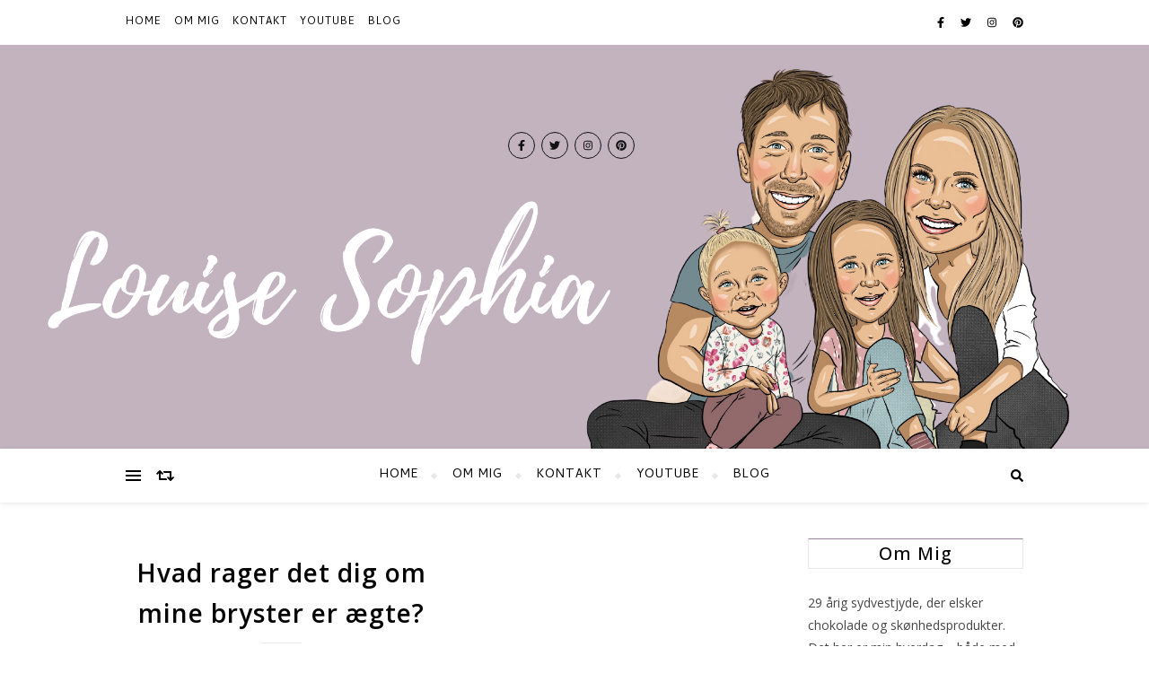

--- FILE ---
content_type: text/html; charset=UTF-8
request_url: https://www.louisesophia.dk/tag/store-laar/
body_size: 19145
content:
<!DOCTYPE html>
<html lang="da-DK">
<head>
	<meta charset="UTF-8">
	<meta name="viewport" content="width=device-width, initial-scale=1.0, maximum-scale=1.0, user-scalable=no" />

	<title>store lår &#8211; Louise Sophia</title>
<meta name='robots' content='max-image-preview:large' />
<link rel='dns-prefetch' href='//fonts.googleapis.com' />
<link rel="alternate" type="application/rss+xml" title="Louise Sophia &raquo; Feed" href="https://www.louisesophia.dk/feed/" />
<link rel="alternate" type="application/rss+xml" title="Louise Sophia &raquo;-kommentar-feed" href="https://www.louisesophia.dk/comments/feed/" />
<link rel="alternate" type="application/rss+xml" title="Louise Sophia &raquo; store lår-tag-feed" href="https://www.louisesophia.dk/tag/store-laar/feed/" />
<style id='wp-img-auto-sizes-contain-inline-css' type='text/css'>
img:is([sizes=auto i],[sizes^="auto," i]){contain-intrinsic-size:3000px 1500px}
/*# sourceURL=wp-img-auto-sizes-contain-inline-css */
</style>
<link rel='stylesheet' id='sbi_styles-css' href='https://usercontent.one/wp/www.louisesophia.dk/wp-content/plugins/instagram-feed/css/sbi-styles.min.css?ver=6.0.4' type='text/css' media='all' />
<style id='wp-emoji-styles-inline-css' type='text/css'>

	img.wp-smiley, img.emoji {
		display: inline !important;
		border: none !important;
		box-shadow: none !important;
		height: 1em !important;
		width: 1em !important;
		margin: 0 0.07em !important;
		vertical-align: -0.1em !important;
		background: none !important;
		padding: 0 !important;
	}
/*# sourceURL=wp-emoji-styles-inline-css */
</style>
<style id='wp-block-library-inline-css' type='text/css'>
:root{--wp-block-synced-color:#7a00df;--wp-block-synced-color--rgb:122,0,223;--wp-bound-block-color:var(--wp-block-synced-color);--wp-editor-canvas-background:#ddd;--wp-admin-theme-color:#007cba;--wp-admin-theme-color--rgb:0,124,186;--wp-admin-theme-color-darker-10:#006ba1;--wp-admin-theme-color-darker-10--rgb:0,107,160.5;--wp-admin-theme-color-darker-20:#005a87;--wp-admin-theme-color-darker-20--rgb:0,90,135;--wp-admin-border-width-focus:2px}@media (min-resolution:192dpi){:root{--wp-admin-border-width-focus:1.5px}}.wp-element-button{cursor:pointer}:root .has-very-light-gray-background-color{background-color:#eee}:root .has-very-dark-gray-background-color{background-color:#313131}:root .has-very-light-gray-color{color:#eee}:root .has-very-dark-gray-color{color:#313131}:root .has-vivid-green-cyan-to-vivid-cyan-blue-gradient-background{background:linear-gradient(135deg,#00d084,#0693e3)}:root .has-purple-crush-gradient-background{background:linear-gradient(135deg,#34e2e4,#4721fb 50%,#ab1dfe)}:root .has-hazy-dawn-gradient-background{background:linear-gradient(135deg,#faaca8,#dad0ec)}:root .has-subdued-olive-gradient-background{background:linear-gradient(135deg,#fafae1,#67a671)}:root .has-atomic-cream-gradient-background{background:linear-gradient(135deg,#fdd79a,#004a59)}:root .has-nightshade-gradient-background{background:linear-gradient(135deg,#330968,#31cdcf)}:root .has-midnight-gradient-background{background:linear-gradient(135deg,#020381,#2874fc)}:root{--wp--preset--font-size--normal:16px;--wp--preset--font-size--huge:42px}.has-regular-font-size{font-size:1em}.has-larger-font-size{font-size:2.625em}.has-normal-font-size{font-size:var(--wp--preset--font-size--normal)}.has-huge-font-size{font-size:var(--wp--preset--font-size--huge)}.has-text-align-center{text-align:center}.has-text-align-left{text-align:left}.has-text-align-right{text-align:right}.has-fit-text{white-space:nowrap!important}#end-resizable-editor-section{display:none}.aligncenter{clear:both}.items-justified-left{justify-content:flex-start}.items-justified-center{justify-content:center}.items-justified-right{justify-content:flex-end}.items-justified-space-between{justify-content:space-between}.screen-reader-text{border:0;clip-path:inset(50%);height:1px;margin:-1px;overflow:hidden;padding:0;position:absolute;width:1px;word-wrap:normal!important}.screen-reader-text:focus{background-color:#ddd;clip-path:none;color:#444;display:block;font-size:1em;height:auto;left:5px;line-height:normal;padding:15px 23px 14px;text-decoration:none;top:5px;width:auto;z-index:100000}html :where(.has-border-color){border-style:solid}html :where([style*=border-top-color]){border-top-style:solid}html :where([style*=border-right-color]){border-right-style:solid}html :where([style*=border-bottom-color]){border-bottom-style:solid}html :where([style*=border-left-color]){border-left-style:solid}html :where([style*=border-width]){border-style:solid}html :where([style*=border-top-width]){border-top-style:solid}html :where([style*=border-right-width]){border-right-style:solid}html :where([style*=border-bottom-width]){border-bottom-style:solid}html :where([style*=border-left-width]){border-left-style:solid}html :where(img[class*=wp-image-]){height:auto;max-width:100%}:where(figure){margin:0 0 1em}html :where(.is-position-sticky){--wp-admin--admin-bar--position-offset:var(--wp-admin--admin-bar--height,0px)}@media screen and (max-width:600px){html :where(.is-position-sticky){--wp-admin--admin-bar--position-offset:0px}}

/*# sourceURL=wp-block-library-inline-css */
</style><style id='wp-block-embed-inline-css' type='text/css'>
.wp-block-embed.alignleft,.wp-block-embed.alignright,.wp-block[data-align=left]>[data-type="core/embed"],.wp-block[data-align=right]>[data-type="core/embed"]{max-width:360px;width:100%}.wp-block-embed.alignleft .wp-block-embed__wrapper,.wp-block-embed.alignright .wp-block-embed__wrapper,.wp-block[data-align=left]>[data-type="core/embed"] .wp-block-embed__wrapper,.wp-block[data-align=right]>[data-type="core/embed"] .wp-block-embed__wrapper{min-width:280px}.wp-block-cover .wp-block-embed{min-height:240px;min-width:320px}.wp-block-embed{overflow-wrap:break-word}.wp-block-embed :where(figcaption){margin-bottom:1em;margin-top:.5em}.wp-block-embed iframe{max-width:100%}.wp-block-embed__wrapper{position:relative}.wp-embed-responsive .wp-has-aspect-ratio .wp-block-embed__wrapper:before{content:"";display:block;padding-top:50%}.wp-embed-responsive .wp-has-aspect-ratio iframe{bottom:0;height:100%;left:0;position:absolute;right:0;top:0;width:100%}.wp-embed-responsive .wp-embed-aspect-21-9 .wp-block-embed__wrapper:before{padding-top:42.85%}.wp-embed-responsive .wp-embed-aspect-18-9 .wp-block-embed__wrapper:before{padding-top:50%}.wp-embed-responsive .wp-embed-aspect-16-9 .wp-block-embed__wrapper:before{padding-top:56.25%}.wp-embed-responsive .wp-embed-aspect-4-3 .wp-block-embed__wrapper:before{padding-top:75%}.wp-embed-responsive .wp-embed-aspect-1-1 .wp-block-embed__wrapper:before{padding-top:100%}.wp-embed-responsive .wp-embed-aspect-9-16 .wp-block-embed__wrapper:before{padding-top:177.77%}.wp-embed-responsive .wp-embed-aspect-1-2 .wp-block-embed__wrapper:before{padding-top:200%}
/*# sourceURL=https://www.louisesophia.dk/wp-includes/blocks/embed/style.min.css */
</style>
<style id='global-styles-inline-css' type='text/css'>
:root{--wp--preset--aspect-ratio--square: 1;--wp--preset--aspect-ratio--4-3: 4/3;--wp--preset--aspect-ratio--3-4: 3/4;--wp--preset--aspect-ratio--3-2: 3/2;--wp--preset--aspect-ratio--2-3: 2/3;--wp--preset--aspect-ratio--16-9: 16/9;--wp--preset--aspect-ratio--9-16: 9/16;--wp--preset--color--black: #000000;--wp--preset--color--cyan-bluish-gray: #abb8c3;--wp--preset--color--white: #ffffff;--wp--preset--color--pale-pink: #f78da7;--wp--preset--color--vivid-red: #cf2e2e;--wp--preset--color--luminous-vivid-orange: #ff6900;--wp--preset--color--luminous-vivid-amber: #fcb900;--wp--preset--color--light-green-cyan: #7bdcb5;--wp--preset--color--vivid-green-cyan: #00d084;--wp--preset--color--pale-cyan-blue: #8ed1fc;--wp--preset--color--vivid-cyan-blue: #0693e3;--wp--preset--color--vivid-purple: #9b51e0;--wp--preset--gradient--vivid-cyan-blue-to-vivid-purple: linear-gradient(135deg,rgb(6,147,227) 0%,rgb(155,81,224) 100%);--wp--preset--gradient--light-green-cyan-to-vivid-green-cyan: linear-gradient(135deg,rgb(122,220,180) 0%,rgb(0,208,130) 100%);--wp--preset--gradient--luminous-vivid-amber-to-luminous-vivid-orange: linear-gradient(135deg,rgb(252,185,0) 0%,rgb(255,105,0) 100%);--wp--preset--gradient--luminous-vivid-orange-to-vivid-red: linear-gradient(135deg,rgb(255,105,0) 0%,rgb(207,46,46) 100%);--wp--preset--gradient--very-light-gray-to-cyan-bluish-gray: linear-gradient(135deg,rgb(238,238,238) 0%,rgb(169,184,195) 100%);--wp--preset--gradient--cool-to-warm-spectrum: linear-gradient(135deg,rgb(74,234,220) 0%,rgb(151,120,209) 20%,rgb(207,42,186) 40%,rgb(238,44,130) 60%,rgb(251,105,98) 80%,rgb(254,248,76) 100%);--wp--preset--gradient--blush-light-purple: linear-gradient(135deg,rgb(255,206,236) 0%,rgb(152,150,240) 100%);--wp--preset--gradient--blush-bordeaux: linear-gradient(135deg,rgb(254,205,165) 0%,rgb(254,45,45) 50%,rgb(107,0,62) 100%);--wp--preset--gradient--luminous-dusk: linear-gradient(135deg,rgb(255,203,112) 0%,rgb(199,81,192) 50%,rgb(65,88,208) 100%);--wp--preset--gradient--pale-ocean: linear-gradient(135deg,rgb(255,245,203) 0%,rgb(182,227,212) 50%,rgb(51,167,181) 100%);--wp--preset--gradient--electric-grass: linear-gradient(135deg,rgb(202,248,128) 0%,rgb(113,206,126) 100%);--wp--preset--gradient--midnight: linear-gradient(135deg,rgb(2,3,129) 0%,rgb(40,116,252) 100%);--wp--preset--font-size--small: 13px;--wp--preset--font-size--medium: 20px;--wp--preset--font-size--large: 36px;--wp--preset--font-size--x-large: 42px;--wp--preset--spacing--20: 0.44rem;--wp--preset--spacing--30: 0.67rem;--wp--preset--spacing--40: 1rem;--wp--preset--spacing--50: 1.5rem;--wp--preset--spacing--60: 2.25rem;--wp--preset--spacing--70: 3.38rem;--wp--preset--spacing--80: 5.06rem;--wp--preset--shadow--natural: 6px 6px 9px rgba(0, 0, 0, 0.2);--wp--preset--shadow--deep: 12px 12px 50px rgba(0, 0, 0, 0.4);--wp--preset--shadow--sharp: 6px 6px 0px rgba(0, 0, 0, 0.2);--wp--preset--shadow--outlined: 6px 6px 0px -3px rgb(255, 255, 255), 6px 6px rgb(0, 0, 0);--wp--preset--shadow--crisp: 6px 6px 0px rgb(0, 0, 0);}:where(.is-layout-flex){gap: 0.5em;}:where(.is-layout-grid){gap: 0.5em;}body .is-layout-flex{display: flex;}.is-layout-flex{flex-wrap: wrap;align-items: center;}.is-layout-flex > :is(*, div){margin: 0;}body .is-layout-grid{display: grid;}.is-layout-grid > :is(*, div){margin: 0;}:where(.wp-block-columns.is-layout-flex){gap: 2em;}:where(.wp-block-columns.is-layout-grid){gap: 2em;}:where(.wp-block-post-template.is-layout-flex){gap: 1.25em;}:where(.wp-block-post-template.is-layout-grid){gap: 1.25em;}.has-black-color{color: var(--wp--preset--color--black) !important;}.has-cyan-bluish-gray-color{color: var(--wp--preset--color--cyan-bluish-gray) !important;}.has-white-color{color: var(--wp--preset--color--white) !important;}.has-pale-pink-color{color: var(--wp--preset--color--pale-pink) !important;}.has-vivid-red-color{color: var(--wp--preset--color--vivid-red) !important;}.has-luminous-vivid-orange-color{color: var(--wp--preset--color--luminous-vivid-orange) !important;}.has-luminous-vivid-amber-color{color: var(--wp--preset--color--luminous-vivid-amber) !important;}.has-light-green-cyan-color{color: var(--wp--preset--color--light-green-cyan) !important;}.has-vivid-green-cyan-color{color: var(--wp--preset--color--vivid-green-cyan) !important;}.has-pale-cyan-blue-color{color: var(--wp--preset--color--pale-cyan-blue) !important;}.has-vivid-cyan-blue-color{color: var(--wp--preset--color--vivid-cyan-blue) !important;}.has-vivid-purple-color{color: var(--wp--preset--color--vivid-purple) !important;}.has-black-background-color{background-color: var(--wp--preset--color--black) !important;}.has-cyan-bluish-gray-background-color{background-color: var(--wp--preset--color--cyan-bluish-gray) !important;}.has-white-background-color{background-color: var(--wp--preset--color--white) !important;}.has-pale-pink-background-color{background-color: var(--wp--preset--color--pale-pink) !important;}.has-vivid-red-background-color{background-color: var(--wp--preset--color--vivid-red) !important;}.has-luminous-vivid-orange-background-color{background-color: var(--wp--preset--color--luminous-vivid-orange) !important;}.has-luminous-vivid-amber-background-color{background-color: var(--wp--preset--color--luminous-vivid-amber) !important;}.has-light-green-cyan-background-color{background-color: var(--wp--preset--color--light-green-cyan) !important;}.has-vivid-green-cyan-background-color{background-color: var(--wp--preset--color--vivid-green-cyan) !important;}.has-pale-cyan-blue-background-color{background-color: var(--wp--preset--color--pale-cyan-blue) !important;}.has-vivid-cyan-blue-background-color{background-color: var(--wp--preset--color--vivid-cyan-blue) !important;}.has-vivid-purple-background-color{background-color: var(--wp--preset--color--vivid-purple) !important;}.has-black-border-color{border-color: var(--wp--preset--color--black) !important;}.has-cyan-bluish-gray-border-color{border-color: var(--wp--preset--color--cyan-bluish-gray) !important;}.has-white-border-color{border-color: var(--wp--preset--color--white) !important;}.has-pale-pink-border-color{border-color: var(--wp--preset--color--pale-pink) !important;}.has-vivid-red-border-color{border-color: var(--wp--preset--color--vivid-red) !important;}.has-luminous-vivid-orange-border-color{border-color: var(--wp--preset--color--luminous-vivid-orange) !important;}.has-luminous-vivid-amber-border-color{border-color: var(--wp--preset--color--luminous-vivid-amber) !important;}.has-light-green-cyan-border-color{border-color: var(--wp--preset--color--light-green-cyan) !important;}.has-vivid-green-cyan-border-color{border-color: var(--wp--preset--color--vivid-green-cyan) !important;}.has-pale-cyan-blue-border-color{border-color: var(--wp--preset--color--pale-cyan-blue) !important;}.has-vivid-cyan-blue-border-color{border-color: var(--wp--preset--color--vivid-cyan-blue) !important;}.has-vivid-purple-border-color{border-color: var(--wp--preset--color--vivid-purple) !important;}.has-vivid-cyan-blue-to-vivid-purple-gradient-background{background: var(--wp--preset--gradient--vivid-cyan-blue-to-vivid-purple) !important;}.has-light-green-cyan-to-vivid-green-cyan-gradient-background{background: var(--wp--preset--gradient--light-green-cyan-to-vivid-green-cyan) !important;}.has-luminous-vivid-amber-to-luminous-vivid-orange-gradient-background{background: var(--wp--preset--gradient--luminous-vivid-amber-to-luminous-vivid-orange) !important;}.has-luminous-vivid-orange-to-vivid-red-gradient-background{background: var(--wp--preset--gradient--luminous-vivid-orange-to-vivid-red) !important;}.has-very-light-gray-to-cyan-bluish-gray-gradient-background{background: var(--wp--preset--gradient--very-light-gray-to-cyan-bluish-gray) !important;}.has-cool-to-warm-spectrum-gradient-background{background: var(--wp--preset--gradient--cool-to-warm-spectrum) !important;}.has-blush-light-purple-gradient-background{background: var(--wp--preset--gradient--blush-light-purple) !important;}.has-blush-bordeaux-gradient-background{background: var(--wp--preset--gradient--blush-bordeaux) !important;}.has-luminous-dusk-gradient-background{background: var(--wp--preset--gradient--luminous-dusk) !important;}.has-pale-ocean-gradient-background{background: var(--wp--preset--gradient--pale-ocean) !important;}.has-electric-grass-gradient-background{background: var(--wp--preset--gradient--electric-grass) !important;}.has-midnight-gradient-background{background: var(--wp--preset--gradient--midnight) !important;}.has-small-font-size{font-size: var(--wp--preset--font-size--small) !important;}.has-medium-font-size{font-size: var(--wp--preset--font-size--medium) !important;}.has-large-font-size{font-size: var(--wp--preset--font-size--large) !important;}.has-x-large-font-size{font-size: var(--wp--preset--font-size--x-large) !important;}
/*# sourceURL=global-styles-inline-css */
</style>

<style id='classic-theme-styles-inline-css' type='text/css'>
/*! This file is auto-generated */
.wp-block-button__link{color:#fff;background-color:#32373c;border-radius:9999px;box-shadow:none;text-decoration:none;padding:calc(.667em + 2px) calc(1.333em + 2px);font-size:1.125em}.wp-block-file__button{background:#32373c;color:#fff;text-decoration:none}
/*# sourceURL=/wp-includes/css/classic-themes.min.css */
</style>
<link rel='stylesheet' id='bard-style-css' href='https://usercontent.one/wp/www.louisesophia.dk/wp-content/themes/bard-pro-premium/style.css?ver=2.4.3' type='text/css' media='all' />
<link rel='stylesheet' id='bard-responsive-css' href='https://usercontent.one/wp/www.louisesophia.dk/wp-content/themes/bard-pro-premium/assets/css/responsive.css?ver=2.4.3' type='text/css' media='all' />
<link rel='stylesheet' id='fontello-css' href='https://usercontent.one/wp/www.louisesophia.dk/wp-content/themes/bard-pro-premium/assets/css/fontello.css?ver=2.4.3' type='text/css' media='all' />
<link rel='stylesheet' id='slick-css' href='https://usercontent.one/wp/www.louisesophia.dk/wp-content/themes/bard-pro-premium/assets/css/slick.css?ver=6.9' type='text/css' media='all' />
<link rel='stylesheet' id='scrollbar-css' href='https://usercontent.one/wp/www.louisesophia.dk/wp-content/themes/bard-pro-premium/assets/css/perfect-scrollbar.css?ver=6.9' type='text/css' media='all' />
<link rel='stylesheet' id='bard_enqueue_Arizonia-css' href='https://fonts.googleapis.com/css?family=Arizonia%3A100%2C200%2C300%2C400%2C400i%2C500%2C600%2C700%2C800%2C900&#038;ver=1.0.0' type='text/css' media='all' />
<link rel='stylesheet' id='bard_enqueue_Cambay-css' href='https://fonts.googleapis.com/css?family=Cambay%3A100%2C200%2C300%2C400%2C400i%2C500%2C600%2C700%2C800%2C900&#038;ver=1.0.0' type='text/css' media='all' />
<link rel='stylesheet' id='bard_enqueue_Open_Sans-css' href='https://fonts.googleapis.com/css?family=Open+Sans%3A100%2C200%2C300%2C400%2C400i%2C500%2C600%2C700%2C800%2C900&#038;ver=1.0.0' type='text/css' media='all' />
<script type="text/javascript" src="https://www.louisesophia.dk/wp-includes/js/jquery/jquery.min.js?ver=3.7.1" id="jquery-core-js"></script>
<script type="text/javascript" src="https://www.louisesophia.dk/wp-includes/js/jquery/jquery-migrate.min.js?ver=3.4.1" id="jquery-migrate-js"></script>
<link rel="https://api.w.org/" href="https://www.louisesophia.dk/wp-json/" /><link rel="alternate" title="JSON" type="application/json" href="https://www.louisesophia.dk/wp-json/wp/v2/tags/2100" /><link rel="EditURI" type="application/rsd+xml" title="RSD" href="https://www.louisesophia.dk/xmlrpc.php?rsd" />
<meta name="generator" content="WordPress 6.9" />
<style>[class*=" icon-oc-"],[class^=icon-oc-]{speak:none;font-style:normal;font-weight:400;font-variant:normal;text-transform:none;line-height:1;-webkit-font-smoothing:antialiased;-moz-osx-font-smoothing:grayscale}.icon-oc-one-com-white-32px-fill:before{content:"901"}.icon-oc-one-com:before{content:"900"}#one-com-icon,.toplevel_page_onecom-wp .wp-menu-image{speak:none;display:flex;align-items:center;justify-content:center;text-transform:none;line-height:1;-webkit-font-smoothing:antialiased;-moz-osx-font-smoothing:grayscale}.onecom-wp-admin-bar-item>a,.toplevel_page_onecom-wp>.wp-menu-name{font-size:16px;font-weight:400;line-height:1}.toplevel_page_onecom-wp>.wp-menu-name img{width:69px;height:9px;}.wp-submenu-wrap.wp-submenu>.wp-submenu-head>img{width:88px;height:auto}.onecom-wp-admin-bar-item>a img{height:7px!important}.onecom-wp-admin-bar-item>a img,.toplevel_page_onecom-wp>.wp-menu-name img{opacity:.8}.onecom-wp-admin-bar-item.hover>a img,.toplevel_page_onecom-wp.wp-has-current-submenu>.wp-menu-name img,li.opensub>a.toplevel_page_onecom-wp>.wp-menu-name img{opacity:1}#one-com-icon:before,.onecom-wp-admin-bar-item>a:before,.toplevel_page_onecom-wp>.wp-menu-image:before{content:'';position:static!important;background-color:rgba(240,245,250,.4);border-radius:102px;width:18px;height:18px;padding:0!important}.onecom-wp-admin-bar-item>a:before{width:14px;height:14px}.onecom-wp-admin-bar-item.hover>a:before,.toplevel_page_onecom-wp.opensub>a>.wp-menu-image:before,.toplevel_page_onecom-wp.wp-has-current-submenu>.wp-menu-image:before{background-color:#76b82a}.onecom-wp-admin-bar-item>a{display:inline-flex!important;align-items:center;justify-content:center}#one-com-logo-wrapper{font-size:4em}#one-com-icon{vertical-align:middle}.imagify-welcome{display:none !important;}</style><meta property="og:image" content="https://usercontent.one/wp/www.louisesophia.dk/wp-content/uploads/2021/09/Ny-blog-banner-4.png"/><meta property="og:title" content="Louise Sophia"/><meta property="og:description" content="Min hverdag både med og uden glimmer. Alt fra skønhedstips og madopskrifter til ærlige beretninger om livet med psykisk sygdom. " /><meta property="og:url" content="https://www.louisesophia.dk/" /><meta property="og:type" content="website"><meta property="og:locale" content="da_dk" /><meta property="og:site_name" content="Louise Sophia"/><style id="bard_dynamic_css">#top-bar,#top-menu .sub-menu {background-color: #ffffff;}#top-bar a {color: #000000;}#top-menu .sub-menu,#top-menu .sub-menu a {border-color: rgba(0,0,0, 0.05);}#top-bar a:hover,#top-bar li.current-menu-item > a,#top-bar li.current-menu-ancestor > a,#top-bar .sub-menu li.current-menu-item > a,#top-bar .sub-menu li.current-menu-ancestor > a {color: #9f82a0;}.header-logo a,.site-description,.header-socials-icon {color: #111111;}.site-description:before,.site-description:after {background: #111111;}.header-logo a:hover,.header-socials-icon:hover {color: #111111;}.entry-header {background-color: #ffffff;}#main-nav,#main-menu .sub-menu,#main-nav #s {background-color: #ffffff;}#main-nav a,#main-nav .svg-inline--fa,#main-nav #s {color: #000000;}.main-nav-sidebar div span,.mobile-menu-btn span,.btn-tooltip {background-color: #000000;}.btn-tooltip:before {border-top-color: #000000;}#main-nav {box-shadow: 0px 1px 5px rgba(0,0,0, 0.1);}#main-menu .sub-menu,#main-menu .sub-menu a {border-color: rgba(0,0,0, 0.05);}#main-nav #s::-webkit-input-placeholder { /* Chrome/Opera/Safari */color: rgba(0,0,0, 0.7);}#main-nav #s::-moz-placeholder { /* Firefox 19+ */color: rgba(0,0,0, 0.7);}#main-nav #s:-ms-input-placeholder { /* IE 10+ */color: rgba(0,0,0, 0.7);}#main-nav #s:-moz-placeholder { /* Firefox 18- */color: rgba(0,0,0, 0.7);}#main-nav a:hover,#main-nav .svg-inline--fa:hover,#main-nav li.current-menu-item > a,#main-nav li.current-menu-ancestor > a,#main-nav .sub-menu li.current-menu-item > a,#main-nav .sub-menu li.current-menu-ancestor > a {color: #9f82a0;}.main-nav-sidebar:hover div span {background-color: #9f82a0;}/* Background */.sidebar-alt,.main-content,.featured-slider-area,#featured-links,.page-content select,.page-content input,.page-content textarea,.page-content #featured-links h6 {background-color: #ffffff;}.featured-link .cv-inner {border-color: rgba(255,255,255, 0.4);}.featured-link:hover .cv-inner {border-color: rgba(255,255,255, 0.8);}.bard_promo_box_widget h6 {background-color: #ffffff;}.bard_promo_box_widget .promo-box:after{border-color: #ffffff;}/* Text */.page-content,.page-content select,.page-content input,.page-content textarea,.page-content .bard-widget a,.bard_promo_box_widget h6 {color: #464646;}/* Title */.page-content h1,.page-content h1,.page-content h2,.page-content h3,.page-content h4,.page-content h5,.page-content h6,.page-content .post-title a,.page-content .post-author a,.page-content .author-description h3 a,.page-content .related-posts h5 a,.page-content .blog-pagination .previous-page a,.page-content .blog-pagination .next-page a,blockquote,.page-content .post-share a,.page-content .comment-author,.page-content .read-more a {color: #030303;}.sidebar-alt-close-btn span,.widget_mc4wp_form_widget .widget-title h4:after,.widget_wysija .widget-title h4:after {background-color: #030303;}.page-content .read-more a:hover,.page-content .post-title a:hover {color: rgba(3,3,3, 0.75);}/* Meta */.page-content .post-author,.page-content .post-meta,.page-content .post-meta a,.page-content .related-post-date,.page-content .comment-meta a,.page-content .author-share a,.page-content .post-tags a,.page-content .tagcloud a,.widget_categories li,.widget_archive li,.bard-subscribe-text p,.rpwwt-post-author,.rpwwt-post-categories,.rpwwt-post-date,.rpwwt-post-comments-number,.single-navigation span,.comment-notes {color: #a1a1a1;}.page-content input::-webkit-input-placeholder { /* Chrome/Opera/Safari */color: #a1a1a1;}.page-content input::-moz-placeholder { /* Firefox 19+ */color: #a1a1a1;}.page-content input:-ms-input-placeholder { /* IE 10+ */color: #a1a1a1;}.page-content input:-moz-placeholder { /* Firefox 18- */color: #a1a1a1;}/* Accent */.page-content a,.post-categories,#page-wrap .bard-widget.widget_text a,#page-wrap .bard-widget.bard_author_widget a,.scrolltop,.required {color: #9f82a0;}/* Disable TMP.page-content .elementor a,.page-content .elementor a:hover {color: inherit;}*/.page-content .widget-title h4 {border-top-color: #9f82a0; }.ps-container > .ps-scrollbar-y-rail > .ps-scrollbar-y,.read-more a:after {background: #9f82a0;}.page-content a:hover,.scrolltop:hover {color: rgba(159,130,160, 0.8);}blockquote {border-color: #9f82a0;}.slide-caption {color: #ffffff;background: #9f82a0;}.page-content .wprm-rating-star svg polygon {stroke: #9f82a0;}.page-content .wprm-rating-star-full svg polygon,.page-content .wprm-comment-rating svg path,.page-content .comment-form-wprm-rating svg path{fill: #9f82a0;}/* Selection */::-moz-selection {color: #ffffff;background: #9f82a0;}::selection {color: #ffffff;background: #9f82a0;}/* Border */.page-content .post-footer,.blog-list-style,.page-content .author-description,.page-content .single-navigation,.page-content .related-posts,.page-content .entry-comments,.widget-title h4,.page-content .bard-widget li,.page-content #wp-calendar,.page-content #wp-calendar caption,.page-content #wp-calendar tbody td,.page-content .widget_nav_menu li a,.page-content .widget_pages li a,.page-content .tagcloud a,.page-content select,.page-content input,.page-content textarea,.post-tags a,.gallery-caption,.wp-caption-text,table tr,table th,table td,pre,.page-content .wprm-recipe-instruction,.page-content .social-icons a {border-color: #e8e8e8;}.page-content .wprm-recipe {box-shadow: 0 0 3px 1px #e8e8e8;}hr,.border-divider,#main-menu > li:after {background-color: #e8e8e8;}.sticky,.bard-widget.widget_mc4wp_form_widget,.bard-widget.widget_wysija,.wprm-recipe-details-container,.wprm-recipe-notes-container p {background-color: #f6f6f6;}/* Buttons */.widget_search .svg-fa-wrap,.widget_search #searchsubmit,.page-content input.submit,.page-content .blog-pagination.numeric a,.page-content .blog-pagination.load-more a,.page-content .post-password-form input[type="submit"],.page-content .wpcf7 [type="submit"],.page-content .wprm-recipe-print,.page-content .wprm-jump-to-recipe-shortcode,.page-content .wprm-print-recipe-shortcode {color: #ffffff;background-color: #333333;}.page-content input.submit:hover,.page-content .blog-pagination.numeric a:hover,.page-content .blog-pagination.numeric span,.page-content .blog-pagination.load-more a:hover,.page-content .widget_mc4wp_form_widget input[type="submit"],.page-content .widget_wysija input[type="submit"],.page-content .post-password-form input[type="submit"]:hover,.page-content .wpcf7 [type="submit"]:hover,.page-content .wprm-recipe-print:hover,.page-content .wprm-jump-to-recipe-shortcode:hover,.page-content .wprm-print-recipe-shortcode:hover {color: #ffffff;background-color: #9f82a0;}/* Image Overlay */.image-overlay,#infscr-loading,.page-content h4.image-overlay,.image-overlay a,.page-content .image-overlay a,#featured-slider .slider-dots,.header-slider-dots {color: #ffffff;}.header-slider-dots .slick-active,.entry-header-slider .slick-arrow,.post-slider .slick-arrow,#featured-slider .slick-arrow,.slider-title:after {background: #ffffff;}.image-overlay,#infscr-loading,.page-content h4.image-overlay {background-color: rgba(73,73,73, 0.3);}/* Background */#page-footer,#page-footer select,#page-footer input,#page-footer textarea {background-color: #ffffff;}.footer-socials,.footer-widgets,.instagram-title h4 {background-color: #ffffff;}/* Text */#page-footer,#page-footer a,#page-footer select,#page-footer input,#page-footer textarea {color: #222222;}/* Title */#page-footer h1,#page-footer h2,#page-footer h3,#page-footer h4,#page-footer h5,#page-footer h6,#page-footer .footer-socials a {color: #111111;}/* Accent */#page-footer a:hover,#page-footer .copyright-info a:hover,#page-footer .footer-menu-container a:hover {color: #9f82a0;}/* Border */#page-footer a,.alt-widget-title,#page-footer .bard-widget li,#page-footer #wp-calendar,#page-footer #wp-calendar caption,#page-footer #wp-calendar th,#page-footer #wp-calendar td,#page-footer .widget_nav_menu li a,#page-footer .social-icons a,#page-footer select,#page-footer input,#page-footer textarea,.footer-widgets {border-color: #e8e8e8;}#page-footer hr {background-color: #e8e8e8;}/* Copyright */.footer-copyright {background-color: #f6f6f6;}.copyright-info,#page-footer .copyright-info a,.footer-menu-container,#page-footer .footer-menu-container a {color: #a1a1a1;}.bard-preloader-wrap {background-color: #ffffff;}@media screen and ( max-width: 768px ) {#featured-links {display: none;}}@media screen and ( max-width: 640px ) {.related-posts {display: none;}}.header-logo a {font-family: 'Arizonia';font-size: 180px;line-height: 160px;letter-spacing: 0px;font-weight: 400;}.header-logo .site-description {font-size: 15px;}#top-menu li a {font-family: 'Cambay';font-size: 12px;line-height: 50px;letter-spacing: 1px;font-weight: 500;}.top-bar-socials a {font-size: 12px;line-height: 50px;}#top-bar .mobile-menu-btn {line-height: 50px;}#top-menu .sub-menu > li > a {font-size: 11px;line-height: 3.7;letter-spacing: 0.8px;}@media screen and ( max-width: 979px ) {.top-bar-socials {float: none !important;}.top-bar-socials a {line-height: 40px !important;}}#main-menu li a {font-family: 'Cambay';font-size: 14px;line-height: 60px;letter-spacing: 1px;font-weight: 500;}#mobile-menu li {font-family: 'Cambay';font-size: 14px;line-height: 3.6;letter-spacing: 1px;font-weight: 500;}.main-nav-search,.main-nav-socials-trigger {line-height: 60px;font-size: 14px;}#main-nav #s {font-size: 14px;line-height: 61px;}#main-menu li.menu-item-has-children>a:after {font-size: 14px;}#main-nav {min-height:60px;}.main-nav-sidebar,.random-post-btn {height:60px;}#main-menu .sub-menu > li > a,#mobile-menu .sub-menu > li {font-size: 13px;line-height: 3.5;letter-spacing: 1px;}.mobile-menu-btn {font-size: 16px;line-height: 60px;}.main-nav-socials a {font-size: 13px;line-height: 60px;}.random-post-btn {font-size: 16px;line-height: 60px;}#top-menu li a,#main-menu li a,#mobile-menu li {text-transform: uppercase;}#wp-calendar thead th,#wp-calendar caption,h1,h2,h3,h4,h5,h6,#reply-title,#reply-title a,.comments-area #submit,.blog-pagination {font-family: 'Open Sans';}/* font size 34px */h1 {font-size: 46px;}/* font size 30px */h2 {font-size: 42px;}/* font size 26px */h3 {font-size: 38px;}/* font size 22px */h4 {font-size: 34px;}/* font size 18px */h5,.page-content .wprm-recipe-name,.page-content .wprm-recipe-header {font-size: 30px;}/* font size 14px */h6 {font-size: 25px;}/* font size 31px */.slider-title {font-size: 43px;line-height: 50px;letter-spacing: 1.9px;}/* font size 14px */.category-description h3,.author-description h3,.related-posts h3,#reply-title,#reply-title a,.comment-title h2,.comment-title,.bard_author_widget h3,.alt-widget-title h4 {font-size: 25px;}/* font size 13px */.single-navigation > div h5,.comment-author {font-size: 22px;}/* font size 12px */.widget-title h4 {font-size: 21px;}.post-title,.page-title,.woocommerce div.product .product_title,.woocommerce ul.products li.product .woocommerce-loop-category__title,.woocommerce ul.products li.product .woocommerce-loop-product__title,.woocommerce ul.products li.product h3 {line-height: 45px;}.blog-classic-style .post-title,.single .post-title,.page-title {font-size: 34px;}@media screen and ( max-width: 640px ) {.blog-classic-style .post-title {font-size: 28px;}}.blog-list-style .post-title,.blog-grid-style .post-title {font-size: 28px;}/* letter spacing 1px */.blog-list-style .post-title,.blog-grid-style .post-title.single-navigation > div h5,.alt-widget-title h4 {letter-spacing: 1.5px;}/* letter spacing 0.5px */.post-title,.page-title,.widget-title h4,.category-description h3,.author-description h3,.related-posts h3,#reply-title,#reply-title a,.comment-title h2,.comment-title,.bard_author_widget h3,.comment-author {letter-spacing: 1px;}/* font weight */h1,h2,h3,h4,h5,h6,#reply-title {font-weight: 600;}.slider-title,.post-title,.page-title,.woocommerce div.product .product_title,.woocommerce ul.products li.product .woocommerce-loop-category__title,.woocommerce ul.products li.product .woocommerce-loop-product__title,.woocommerce ul.products li.product h3 {font-style: normal;}.slider-title,.post-title,.page-title,.woocommerce div.product .product_title,.woocommerce ul.products li.product .woocommerce-loop-category__title,.woocommerce ul.products li.product .woocommerce-loop-product__title,.woocommerce ul.products li.product h3 {text-transform: none;}body,.header-logo .site-description,#featured-links h6,.bard_promo_box_widget h6,.instagram-title h4,input,textarea,select,.bard-subscribe-text h4,.widget_wysija_cont .updated,.widget_wysija_cont .error,.widget_wysija_cont .xdetailed-errors,#infscr-loading {font-family: 'Open Sans';}body {font-size: 14px;line-height: 25px;font-weight: 400;}/* letter spacing 0 */body,.widget_recent_comments li,.widget_meta li,.widget_recent_comments li,.widget_pages > ul > li,.widget_archive li,.widget_categories > ul > li,.widget_recent_entries ul li,.widget_nav_menu li,.related-post-date,.post-media .image-overlay a,.rpwwt-post-title {letter-spacing: 0px;}/* letter spacing 0.5 + */.post-media .image-overlay span {letter-spacing: 0.5px;}/* letter spacing 1 + */#main-nav #searchform input,.instagram-title h4,.bard-subscribe-text h4,.page-404 p,#wp-calendar caption,.related-posts h5 a {letter-spacing: 1px;}/* letter spacing 1.5 + */#featured-links h6,.bard_promo_box_widget h6,.comments-area #submit,.page-content .blog-pagination.default .previous-page a,.page-content .blog-pagination.default .next-page a {letter-spacing: 1.5px;}/* letter spacing 2 + */.tagcloud a,.widget_mc4wp_form_widget input[type='submit'],.widget_wysija input[type='submit'],.slider-read-more a,.read-more a,.blog-pagination a,.blog-pagination span {letter-spacing: 2px;}.post-categories a {letter-spacing: 1.7px;}/* font size 18px */.post-media .image-overlay p,.post-media .image-overlay a {font-size: 16px;}/* font size 16px */blockquote {font-size: 15px;}/* font size 14px */.single .post-footer,.blog-classic-style .post-footer,input,textarea,select,.wp-caption-text,.author-share a,#featured-links h6,.bard_promo_box_widget h6,#wp-calendar,.instagram-title h4,.footer-socials a,.comment-notes,.widget_search .svg-fa-wrap {font-size: 13px;}/* font size 13px */.slider-categories,.slider-read-more a,.blog-grid-style .post-footer,.post-meta,.read-more a,.blog-pagination a,.blog-pagination span,.rpwwt-post-author,.rpwwt-post-categories,.rpwwt-post-date,.rpwwt-post-comments-number,.footer-socials-icon,.copyright-info,.footer-menu-container,.comment-reply-link {font-size: 12px;}/* font size 12px */.post-categories a,.post-tags a,.widget_recent_entries ul li span,#wp-calendar caption,#wp-calendar tfoot #prev a,#wp-calendar tfoot #next a,.related-posts h5 a,.related-post-date,.page-content .blog-pagination.default .previous-page a,.page-content .blog-pagination.default .next-page a {font-size: 11px;}/* font size 11px */.comment-meta,.tagcloud a,.single-navigation span,.comments-area #submit {font-size: 11px !important;}.boxed-wrapper {max-width: 1080px;}.sidebar-alt {max-width: 310px;left: -310px; padding: 85px 35px 0px;}.sidebar-left,.sidebar-right {width: 272px;}[data-layout*="rsidebar"] .main-container,[data-layout*="lsidebar"] .main-container {float: left;width: calc(100% - 272px);width: -webkit-calc(100% - 272px);}[data-layout*="lrsidebar"] .main-container {width: calc(100% - 544px);width: -webkit-calc(100% - 544px);}[data-layout*="fullwidth"] .main-container {width: 100%;}#top-bar > div,#main-nav > div,#featured-links,.main-content,.page-footer-inner,.featured-slider-area.boxed-wrapper {padding-left: 40px;padding-right: 40px;}#top-menu {float: left;}.top-bar-socials {float: right;}@media screen and ( max-width: 979px ) {.top-bar-socials {float: none !important;}.top-bar-socials a {line-height: 40px !important;}}.entry-header {height: 450px;background-size: cover;}.entry-header-slider div {height: 450px;}.entry-header {background-position: center center;}.header-logo {padding-top: 80px;}.logo-img {max-width: 560px;}.header-logo a:not(.logo-img),.site-description {display: none;}@media screen and (max-width: 880px) {.logo-img { max-width: 300px;}}#main-nav {text-align: center;}.main-nav-icons.main-nav-socials-mobile {left: 40px;}.main-nav-socials-trigger {position: absolute;top: 0px;left: 40px;}.main-nav-buttons + .main-nav-socials-trigger {left: 80px;}.main-nav-buttons + .main-nav-socials-trigger {left: 110px;}.main-nav-buttons {position: absolute;top: 0px;left: 40px;z-index: 1;}.main-nav-icons {position: absolute;top: 0px;right: 40px;z-index: 2;}#featured-slider.boxed-wrapper {max-width: 1160px;}.slider-item-bg {height: 540px;}#featured-links .featured-link {margin-right: 25px;}#featured-links .featured-link:last-of-type {margin-right: 0;}#featured-links .featured-link {width: calc( (100% - 50px) / 3 - 1px);width: -webkit-calc( (100% - 50px) / 3 - 1px);}.featured-link:nth-child(4) .cv-inner {display: none;}.featured-link:nth-child(5) .cv-inner {display: none;}.blog-grid > li,.main-container .featured-slider-area {margin-bottom: 35px;}@media screen and ( min-width: 979px ) {[data-layout*="col2"] .blog-classic-style:nth-last-of-type(-n+1),[data-layout*="list"] .blog-list-style:nth-last-of-type(-n+1) {margin-bottom: 0;}[data-layout*="col2"] .blog-grid-style:nth-last-of-type(-n+2) { margin-bottom: 0;}[data-layout*="col3"] .blog-grid-style:nth-last-of-type(-n+3) { margin-bottom: 0;}[data-layout*="col4"] .blog-grid-style:nth-last-of-type(-n+4) { margin-bottom: 0;}}@media screen and ( min-width: 979px ) {[data-layout*="col2"] .blog-classic-style:nth-last-of-type(-n+1),[data-layout*="list"] .blog-list-style:nth-last-of-type(-n+1) {margin-bottom: 0;}[data-layout*="col2"] .blog-grid-style:nth-last-of-type(-n+2) { margin-bottom: 0;}[data-layout*="col3"] .blog-grid-style:nth-last-of-type(-n+3) { margin-bottom: 0;}[data-layout*="col4"] .blog-grid-style:nth-last-of-type(-n+4) { margin-bottom: 0;}}@media screen and ( max-width: 640px ) {.blog-grid > li:nth-last-of-type(-n+1) {margin-bottom: 0;}}.blog-grid-style {display: inline-block;vertical-align: top;margin-right: 32px;}[data-layout*="col2"] .blog-grid-style {width: calc((100% - 32px ) / 2 - 1px);width: -webkit-calc((100% - 32px ) / 2 - 1px);}[data-layout*="col3"] .blog-grid-style {width: calc((100% - 2 * 32px ) / 3 - 2px);width: -webkit-calc((100% - 2 * 32px ) / 3 - 2px);}[data-layout*="col4"] .blog-grid-style {width: calc((100% - 3 * 32px ) / 4 - 1px);width: -webkit-calc((100% - 3 * 32px ) / 4 - 1px);}[data-layout*="rsidebar"] .sidebar-right {padding-left: 32px;}[data-layout*="lsidebar"] .sidebar-left {padding-right: 32px;}[data-layout*="lrsidebar"] .sidebar-right {padding-left: 32px;}[data-layout*="lrsidebar"] .sidebar-left {padding-right: 32px;}@media screen and ( min-width: 1050px ) {[data-layout*="col4"] .blog-grid-style:nth-of-type(4n+4) {margin-right: 0;}}@media screen and ( max-width: 1050px ) and ( min-width: 979px ) {[data-layout*="col4"] .blog-grid-style:nth-of-type(3n+3) {margin-right: 0;}}@media screen and ( min-width: 979px ) {[data-layout*="col2"] .blog-grid-style:nth-of-type(2n+2),[data-layout*="col3"] .blog-grid-style:nth-of-type(3n+3) {margin-right: 0;}}@media screen and ( max-width: 979px ) {[data-layout*="col2"] .blog-grid-style:nth-of-type(2n),[data-layout*="col3"] .blog-grid-style:nth-of-type(2n),[data-layout*="col4"] .blog-grid-style:nth-of-type(2n) {margin-right: 0;}}.blog-grid .post-header,.blog-list-style .read-more,.blog-list-style .post-share {text-align: center;}p.has-drop-cap:not(:focus)::first-letter {float: left;margin: 6px 9px 0 -1px;font-family: 'Open Sans';font-weight: normal;font-style: normal;font-size: 81px;line-height: 65px;text-align: center;text-transform: uppercase;color: #030303;}@-moz-document url-prefix() {p.has-drop-cap:not(:focus)::first-letter {margin-top: 10px !important;}}.single .post-content > p:first-of-type:first-letter,.blog-classic-style [data-dropcaps*='yes'] .post-content > p:first-of-type:first-letter,.single .post-content .elementor-text-editor p:first-of-type:first-letter {float: left;margin: 6px 9px 0 -1px;font-family: 'Open Sans';font-weight: normal;font-style: normal;font-size: 81px;line-height: 65px;text-align: center;text-transform: uppercase;color: #030303;}@-moz-document url-prefix(),.blog-classic-style [data-dropcaps*='yes'] .post-content > p:first-of-type:first-letter {.single .post-content > p:first-of-type:first-letter {margin-top: 10px !important;}}.page [data-dropcaps*='yes'] .post-content > p:first-of-type:first-letter {float: left;margin: 0px 12px 0 0;font-family: 'Open Sans';font-style: normal;font-size: 80px;line-height: 65px;text-align: center;text-transform: uppercase;color: #030303;}@-moz-document url-prefix() {.page [data-dropcaps*='yes'] .post-content > p:first-of-type:first-letter {margin-top: 10px !important;}}.footer-widgets .page-footer-inner > .bard-widget {width: 30%;margin-right: 5%;}.footer-widgets .page-footer-inner > .bard-widget:nth-child(3n+3) {margin-right: 0;}.footer-widgets .page-footer-inner > .bard-widget:nth-child(3n+4) {clear: both;}#loadFacebookG{width:35px;height:35px;display:block;position:relative;margin:auto}.facebook_blockG{background-color:#9f82a0;border:1px solid #9f82a0;float:left;height:25px;margin-left:2px;width:7px;opacity:.1;animation-name:bounceG;-o-animation-name:bounceG;-ms-animation-name:bounceG;-webkit-animation-name:bounceG;-moz-animation-name:bounceG;animation-duration:1.235s;-o-animation-duration:1.235s;-ms-animation-duration:1.235s;-webkit-animation-duration:1.235s;-moz-animation-duration:1.235s;animation-iteration-count:infinite;-o-animation-iteration-count:infinite;-ms-animation-iteration-count:infinite;-webkit-animation-iteration-count:infinite;-moz-animation-iteration-count:infinite;animation-direction:normal;-o-animation-direction:normal;-ms-animation-direction:normal;-webkit-animation-direction:normal;-moz-animation-direction:normal;transform:scale(0.7);-o-transform:scale(0.7);-ms-transform:scale(0.7);-webkit-transform:scale(0.7);-moz-transform:scale(0.7)}#blockG_1{animation-delay:.3695s;-o-animation-delay:.3695s;-ms-animation-delay:.3695s;-webkit-animation-delay:.3695s;-moz-animation-delay:.3695s}#blockG_2{animation-delay:.496s;-o-animation-delay:.496s;-ms-animation-delay:.496s;-webkit-animation-delay:.496s;-moz-animation-delay:.496s}#blockG_3{animation-delay:.6125s;-o-animation-delay:.6125s;-ms-animation-delay:.6125s;-webkit-animation-delay:.6125s;-moz-animation-delay:.6125s}@keyframes bounceG{0%{transform:scale(1.2);opacity:1}100%{transform:scale(0.7);opacity:.1}}@-o-keyframes bounceG{0%{-o-transform:scale(1.2);opacity:1}100%{-o-transform:scale(0.7);opacity:.1}}@-ms-keyframes bounceG{0%{-ms-transform:scale(1.2);opacity:1}100%{-ms-transform:scale(0.7);opacity:.1}}@-webkit-keyframes bounceG{0%{-webkit-transform:scale(1.2);opacity:1}100%{-webkit-transform:scale(0.7);opacity:.1}}@-moz-keyframes bounceG{0%{-moz-transform:scale(1.2);opacity:1}100%{-moz-transform:scale(0.7);opacity:.1}}</style><style id="bard_predefined_custom_css">.alt-widget-title h4,.widget-title h4{text-transform:capitalize}.widget-title h4{font-size:20px}</style><style type="text/css" id="custom-background-css">
body.custom-background { background-color: #ffffff; }
</style>
	</head>

<body class="archive tag tag-store-laar tag-2100 custom-background wp-embed-responsive wp-theme-bard-pro-premium">

	<!-- Preloader -->
	
	<!-- Page Wrapper -->
	<div id="page-wrap">

		<!-- Boxed Wrapper -->
		<div id="page-header" >

		<div id="top-bar" class="clear-fix">
	<div class="boxed-wrapper">
		
		
		<div class="top-bar-socials">

			
							<a href="#" target="_blank">
					<span class="top-bar-socials-icon"><i class="fab fa-facebook-f"></i></span>
									</a>
			
							<a href="#" target="_blank">
					<span class="top-bar-socials-icon"><i class="fab fa-twitter"></i></span>
									</a>
			
							<a href="#" target="_blank">
					<span class="top-bar-socials-icon"><i class="fab fa-instagram"></i></span>
									</a>
			
							<a href="#" target="_blank">
					<span class="top-bar-socials-icon"><i class="fab fa-pinterest"></i></span>
									</a>
			
			
			
			
			
		</div>

	<nav class="top-menu-container"><ul id="top-menu" class=""><li id="menu-item-237" class="menu-item menu-item-type-custom menu-item-object-custom menu-item-home menu-item-237"><a href="https://www.louisesophia.dk/">HOME</a></li>
<li id="menu-item-19056" class="menu-item menu-item-type-post_type menu-item-object-page menu-item-19056"><a href="https://www.louisesophia.dk/om-mig/">Om mig</a></li>
<li id="menu-item-192" class="menu-item menu-item-type-post_type menu-item-object-page menu-item-192"><a href="https://www.louisesophia.dk/contact-2/">KONTAKT</a></li>
<li id="menu-item-19049" class="menu-item menu-item-type-custom menu-item-object-custom menu-item-19049"><a href="https://www.youtube.com/channel/UCe9mMSdEFLrFs5VtggJ-ryg">YOUTUBE</a></li>
<li id="menu-item-19053" class="menu-item menu-item-type-custom menu-item-object-custom menu-item-home menu-item-19053"><a href="https://www.louisesophia.dk">BLOG</a></li>
</ul></nav>
	</div>
</div><!-- #top-bar -->


<div class="entry-header" data-bg-type="slider" style="background-image:url();" data-video-mp4="" data-video-webm="">

	<div class="cvr-container">
		<div class="cvr-outer">
			<div class="cvr-inner">

			
			<div class="header-logo">

				
											<a href="https://www.louisesophia.dk/" class="site-title">Louise Sophia</a>
					
				
								
				<p class="site-description">Min hverdag både med og uden glimmer. Alt fra skønhedstips og madopskrifter til ærlige beretninger om livet med psykisk sygdom. </p>
				
			</div>

			
		<div class="header-socials">

			
							<a href="#" target="_blank">
					<span class="header-socials-icon"><i class="fab fa-facebook-f"></i></span>
									</a>
			
							<a href="#" target="_blank">
					<span class="header-socials-icon"><i class="fab fa-twitter"></i></span>
									</a>
			
							<a href="#" target="_blank">
					<span class="header-socials-icon"><i class="fab fa-instagram"></i></span>
									</a>
			
							<a href="#" target="_blank">
					<span class="header-socials-icon"><i class="fab fa-pinterest"></i></span>
									</a>
			
			
			
			
			
		</div>

	
						
			
			</div>
		</div>
	</div>


	<div class="entry-header-slider" data-slick="{&quot;slidesToShow&quot;: 1, &quot;autoplay&quot;: true, &quot;autoplaySpeed&quot;: 3500, &quot;fade&quot;: true}"><div  class="entry-header-slider-item" style="background-image:url(https://usercontent.one/wp/www.louisesophia.dk/wp-content/uploads/2021/09/Ny-blog-banner-4.png);"></div></div>	
</div>


<div id="main-nav" class="clear-fix" data-fixed="1">

	<div class="boxed-wrapper">	
		
		<div class="main-nav-buttons">

			<!-- Alt Sidebar Icon -->
						<div class="main-nav-sidebar">
				<span class="btn-tooltip">Alt Sidebar</span>
				<div>
					<span></span>
					<span></span>
					<span></span>
				</div>
			</div>
			
			<!-- Random Post Button -->			
							
		<a class="random-post-btn" href="https://www.louisesophia.dk/2017/02/14/my-cold-valentine/">
			<span class="btn-tooltip">Random Article</span>
			<i class="fas fa-retweet"></i>
		</a>

								
		</div>

		<!-- Social Trigger Icon -->
		
		<!-- Icons -->
		<div class="main-nav-icons">
			
						<div class="main-nav-search">
				<span class="btn-tooltip">Search</span>
				<i class="fa fa-search"></i>
				<i class="fa fa-times"></i>
				<form role="search" method="get" id="searchform" class="clear-fix" action="https://www.louisesophia.dk/"><input type="search" name="s" id="s" placeholder="Search..." data-placeholder="Type &amp; hit Enter..." value="" /><span class="svg-fa-wrap"><i class="fa fa-search"></i></span><input type="submit" id="searchsubmit" value="st" /></form>			</div>
					</div>

		<nav class="main-menu-container"><ul id="main-menu" class=""><li class="menu-item menu-item-type-custom menu-item-object-custom menu-item-home menu-item-237"><a href="https://www.louisesophia.dk/">HOME</a></li>
<li class="menu-item menu-item-type-post_type menu-item-object-page menu-item-19056"><a href="https://www.louisesophia.dk/om-mig/">Om mig</a></li>
<li class="menu-item menu-item-type-post_type menu-item-object-page menu-item-192"><a href="https://www.louisesophia.dk/contact-2/">KONTAKT</a></li>
<li class="menu-item menu-item-type-custom menu-item-object-custom menu-item-19049"><a href="https://www.youtube.com/channel/UCe9mMSdEFLrFs5VtggJ-ryg">YOUTUBE</a></li>
<li class="menu-item menu-item-type-custom menu-item-object-custom menu-item-home menu-item-19053"><a href="https://www.louisesophia.dk">BLOG</a></li>
</ul></nav>
		<!-- Mobile Menu Button -->
		<span class="mobile-menu-btn">
			<div>
			<i class="fas fa-chevron-down"></i>			</div>
		</span>

	</div>

	<nav class="mobile-menu-container"><ul id="mobile-menu" class=""><li class="menu-item menu-item-type-custom menu-item-object-custom menu-item-home menu-item-237"><a href="https://www.louisesophia.dk/">HOME</a></li>
<li class="menu-item menu-item-type-post_type menu-item-object-page menu-item-19056"><a href="https://www.louisesophia.dk/om-mig/">Om mig</a></li>
<li class="menu-item menu-item-type-post_type menu-item-object-page menu-item-192"><a href="https://www.louisesophia.dk/contact-2/">KONTAKT</a></li>
<li class="menu-item menu-item-type-custom menu-item-object-custom menu-item-19049"><a href="https://www.youtube.com/channel/UCe9mMSdEFLrFs5VtggJ-ryg">YOUTUBE</a></li>
<li class="menu-item menu-item-type-custom menu-item-object-custom menu-item-home menu-item-19053"><a href="https://www.louisesophia.dk">BLOG</a></li>
 </ul></nav>	
</div><!-- #main-nav -->


		</div><!-- .boxed-wrapper -->

		<!-- Page Content -->
		<div class="page-content">

			
<div class="sidebar-alt-wrap">
	<div class="sidebar-alt-close image-overlay"></div>
	<aside class="sidebar-alt">

		<div class="sidebar-alt-close-btn">
			<span></span>
			<span></span>
		</div>

		<div ="bard-widget"><p>No Widgets found in the Sidebar Alt!</p></div>		
	</aside>
</div>
<div class="main-content clear-fix boxed-wrapper" data-layout="col2-rsidebar" data-sidebar-sticky="1" data-sidebar-width="240">
	
	
	<div class="main-container">
		
		
		<ul class="blog-grid">

		<li class="blog-grid-style"><article id="post-6985" class="blog-post clear-fix post-6985 post type-post status-publish format-standard hentry category-skonhed category-spiseforstyrrelsen tag-besat-af-skoenhed tag-bfp tag-blog tag-blogger tag-bryster tag-brystforstoerrelse tag-brystforstoerrende-operation tag-by-louise-l tag-deller tag-dollar-in-the-jar tag-egenomsorg tag-elsk-dig-selv tag-elsk-din-krop tag-flot-krop tag-foelelser tag-fyre tag-gif tag-gifs tag-holdninger tag-humor tag-hvad-har-du-givet-for-dem tag-inspiration tag-ironi tag-komplimenter tag-krop tag-kropsfiksering tag-kropspositivisme tag-mave tag-mental-sundhed tag-muffin-top tag-nedladende tag-new-girl tag-normalt-at-faa-lavet-bryster tag-person tag-ros tag-saadan-scorer-man-altsaa-ikke tag-scor tag-score tag-selvkaerlighed tag-selvomsorg tag-silikonebryster tag-sjov tag-sjove tag-skoenhed tag-skoenhedsblog tag-skoenhedsblogger tag-smaa-bryster tag-spiseforstyrrelse tag-spoergsmaal tag-store-bryster tag-store-laar tag-stoerre-bryster tag-tal-paent tag-tal-paent-til-andre tag-thigh-gap tag-uforskammet tag-vaer-stolt-af-din-krop tag-vaerdier">
	
		<div class="post-media">
		<a href="https://www.louisesophia.dk/2018/04/11/hvad-rager-det-dig-om-mine-bryster-er-aegte/"></a>	</div>	
	
	<header class="post-header">

 		
				<h2 class="post-title">
			<a href="https://www.louisesophia.dk/2018/04/11/hvad-rager-det-dig-om-mine-bryster-er-aegte/">Hvad rager det dig om mine bryster er ægte?</a>
		</h2>
		
		<div class="border-divider"></div>

				
	</header>

	
	
	<div class="post-content">
		<p>Nu er jeg efterhånden flere gange blevet spurgt, om jeg har fået lavet mine bryster. Jeg har sågar oplevet, at en fyr kom hen til mig i byen og spurgte som det første &#8220;hvad har du givet for dem?&#8221;. Da jeg&hellip;</p>	</div>

	
		<div class="read-more">
		<a href="https://www.louisesophia.dk/2018/04/11/hvad-rager-det-dig-om-mine-bryster-er-aegte/">Læs mere</a>
	</div>
		
		<footer class="post-footer">

				<span class="post-author">
			<span>By </span>
			<a href="https://www.louisesophia.dk/author/louise-sophia/" title="Indlæg af Louise Sophia" rel="author">Louise Sophia</a>		</span>
		
			
	<div class="post-share">

				<a class="facebook-share" target="_blank" href="https://www.facebook.com/sharer/sharer.php?u=https://www.louisesophia.dk/2018/04/11/hvad-rager-det-dig-om-mine-bryster-er-aegte/">
			<i class="fab fa-facebook-f"></i>
		</a>
		
		
		
		
		
		
		
	</div>
	
	</footer>
	
	<!-- Related Posts -->
	
</article></li>
		</ul>

		
	</div><!-- .main-container -->

	
<div class="sidebar-right-wrap">
	<aside class="sidebar-right">
		<div id="text-1" class="bard-widget widget_text"><div class="widget-title"><h4>Om mig</h4></div>			<div class="textwidget"><p>29 årig sydvestjyde, der elsker chokolade og skønhedsprodukter. Det her er min hverdag &#8211; både med og uden glimmer.</p>
</div>
		</div><div id="block-3" class="bard-widget widget_block">
<figure class="wp-block-embed is-type-video is-provider-youtube wp-block-embed-youtube wp-embed-aspect-16-9 wp-has-aspect-ratio"><div class="wp-block-embed__wrapper">
<iframe loading="lazy" title="LÆRKE FÅR HULLER I ØRERNE│SHOPPETUR I ESBJERG + HAUL│LOUISE SOPHIA♡" width="960" height="540" src="https://www.youtube.com/embed/MjDIwYXf3o4?feature=oembed" frameborder="0" allow="accelerometer; autoplay; clipboard-write; encrypted-media; gyroscope; picture-in-picture" allowfullscreen></iframe>
</div></figure>
</div><div id="block-11" class="bard-widget widget_block">
<div id="sb_instagram"  class="sbi sbi_mob_col_1 sbi_tab_col_2 sbi_col_1 sbi_width_resp" style="width: 100%;" data-feedid="*1"  data-res="full" data-cols="1" data-colsmobile="1" data-colstablet="2" data-num="8" data-nummobile="" data-shortcode-atts="{}"  data-postid="6985" data-locatornonce="3f20e2a045" data-sbi-flags="favorLocal">
	
    <div id="sbi_images" >
		<div class="sbi_item sbi_type_image sbi_new sbi_transition" id="sbi_18002238934497543" data-date="1664219125">
    <div class="sbi_photo_wrap">
        <a class="sbi_photo" href="https://www.instagram.com/p/Ci-yT8nKIp8/" target="_blank" rel="noopener nofollow" data-full-res="https://scontent-cph2-1.cdninstagram.com/v/t51.29350-15/309268526_475747364472399_7159593430239115464_n.jpg?_nc_cat=110&#038;ccb=1-7&#038;_nc_sid=8ae9d6&#038;_nc_ohc=U2hwRMbj494AX8u1JTH&#038;_nc_oc=AQk936J0j4LLh9UiR2Y4gCHPUQ_ANBgnIXPgMA-BCSt-0iJ1XI7wg2gha7qAnfSfhJE&#038;_nc_ht=scontent-cph2-1.cdninstagram.com&#038;edm=AM6HXa8EAAAA&#038;oh=00_AT9NrK8mOxZnnRSGa8v1gbdIZ1JIl0JsnA_QE78UZpau-Q&#038;oe=6336D932" data-img-src-set="{&quot;d&quot;:&quot;https:\/\/scontent-cph2-1.cdninstagram.com\/v\/t51.29350-15\/309268526_475747364472399_7159593430239115464_n.jpg?_nc_cat=110&amp;ccb=1-7&amp;_nc_sid=8ae9d6&amp;_nc_ohc=U2hwRMbj494AX8u1JTH&amp;_nc_oc=AQk936J0j4LLh9UiR2Y4gCHPUQ_ANBgnIXPgMA-BCSt-0iJ1XI7wg2gha7qAnfSfhJE&amp;_nc_ht=scontent-cph2-1.cdninstagram.com&amp;edm=AM6HXa8EAAAA&amp;oh=00_AT9NrK8mOxZnnRSGa8v1gbdIZ1JIl0JsnA_QE78UZpau-Q&amp;oe=6336D932&quot;,&quot;150&quot;:&quot;https:\/\/scontent-cph2-1.cdninstagram.com\/v\/t51.29350-15\/309268526_475747364472399_7159593430239115464_n.jpg?_nc_cat=110&amp;ccb=1-7&amp;_nc_sid=8ae9d6&amp;_nc_ohc=U2hwRMbj494AX8u1JTH&amp;_nc_oc=AQk936J0j4LLh9UiR2Y4gCHPUQ_ANBgnIXPgMA-BCSt-0iJ1XI7wg2gha7qAnfSfhJE&amp;_nc_ht=scontent-cph2-1.cdninstagram.com&amp;edm=AM6HXa8EAAAA&amp;oh=00_AT9NrK8mOxZnnRSGa8v1gbdIZ1JIl0JsnA_QE78UZpau-Q&amp;oe=6336D932&quot;,&quot;320&quot;:&quot;https:\/\/www.louisesophia.dk\/wp-content\/uploads\/sb-instagram-feed-images\/309268526_475747364472399_7159593430239115464_nlow.jpg&quot;,&quot;640&quot;:&quot;https:\/\/www.louisesophia.dk\/wp-content\/uploads\/sb-instagram-feed-images\/309268526_475747364472399_7159593430239115464_nfull.jpg&quot;}">
            <span class="sbi-screenreader">👨‍👩‍👧‍👧💜💗

📸 @stroemgar</span>
            	                    <img decoding="async" src="https://usercontent.one/wp/www.louisesophia.dk/wp-content/plugins/instagram-feed/img/placeholder.png" alt="👨‍👩‍👧‍👧💜💗

📸 @stroemgart.foto #familie #minfamilie #sammenbragtfamilie #elsker">
        </a>
    </div>
</div><div class="sbi_item sbi_type_video sbi_new sbi_transition" id="sbi_18191670700175388" data-date="1663859207">
    <div class="sbi_photo_wrap">
        <a class="sbi_photo" href="https://www.instagram.com/reel/Ci0DkBsq6XP/" target="_blank" rel="noopener nofollow" data-full-res="https://scontent-cph2-1.cdninstagram.com/v/t51.29350-15/308153190_1106405333599032_3212257055653703545_n.jpg?_nc_cat=110&#038;ccb=1-7&#038;_nc_sid=8ae9d6&#038;_nc_ohc=ZfXkbnokfCAAX86xxe2&#038;_nc_ht=scontent-cph2-1.cdninstagram.com&#038;edm=AM6HXa8EAAAA&#038;oh=00_AT_WrP0h6Q2znCrw-2IpTQp4CzSuHjrbd_-hnH9R0VqawA&#038;oe=63375FCC" data-img-src-set="{&quot;d&quot;:&quot;https:\/\/scontent-cph2-1.cdninstagram.com\/v\/t51.29350-15\/308153190_1106405333599032_3212257055653703545_n.jpg?_nc_cat=110&amp;ccb=1-7&amp;_nc_sid=8ae9d6&amp;_nc_ohc=ZfXkbnokfCAAX86xxe2&amp;_nc_ht=scontent-cph2-1.cdninstagram.com&amp;edm=AM6HXa8EAAAA&amp;oh=00_AT_WrP0h6Q2znCrw-2IpTQp4CzSuHjrbd_-hnH9R0VqawA&amp;oe=63375FCC&quot;,&quot;150&quot;:&quot;https:\/\/scontent-cph2-1.cdninstagram.com\/v\/t51.29350-15\/308153190_1106405333599032_3212257055653703545_n.jpg?_nc_cat=110&amp;ccb=1-7&amp;_nc_sid=8ae9d6&amp;_nc_ohc=ZfXkbnokfCAAX86xxe2&amp;_nc_ht=scontent-cph2-1.cdninstagram.com&amp;edm=AM6HXa8EAAAA&amp;oh=00_AT_WrP0h6Q2znCrw-2IpTQp4CzSuHjrbd_-hnH9R0VqawA&amp;oe=63375FCC&quot;,&quot;320&quot;:&quot;https:\/\/www.louisesophia.dk\/wp-content\/uploads\/sb-instagram-feed-images\/308153190_1106405333599032_3212257055653703545_nlow.jpg&quot;,&quot;640&quot;:&quot;https:\/\/www.louisesophia.dk\/wp-content\/uploads\/sb-instagram-feed-images\/308153190_1106405333599032_3212257055653703545_nfull.jpg&quot;}">
            <span class="sbi-screenreader">My happiness👧🏼👩‍👧💗🌸💜

#happ</span>
            	        <svg style="color: rgba(255,255,255,1)" class="svg-inline--fa fa-play fa-w-14 sbi_playbtn" aria-label="Play" aria-hidden="true" data-fa-processed="" data-prefix="fa" data-icon="play" role="presentation" xmlns="http://www.w3.org/2000/svg" viewBox="0 0 448 512"><path fill="currentColor" d="M424.4 214.7L72.4 6.6C43.8-10.3 0 6.1 0 47.9V464c0 37.5 40.7 60.1 72.4 41.3l352-208c31.4-18.5 31.5-64.1 0-82.6z"></path></svg>            <img decoding="async" src="https://usercontent.one/wp/www.louisesophia.dk/wp-content/plugins/instagram-feed/img/placeholder.png" alt="My happiness👧🏼👩‍👧💗🌸💜

#happiness #familie #love #livetsommor #elsker #thispartofmylife">
        </a>
    </div>
</div><div class="sbi_item sbi_type_image sbi_new sbi_transition" id="sbi_17980890589623278" data-date="1662890794">
    <div class="sbi_photo_wrap">
        <a class="sbi_photo" href="https://www.instagram.com/p/CiXMuKpqtZi/" target="_blank" rel="noopener nofollow" data-full-res="https://scontent-cph2-1.cdninstagram.com/v/t51.29350-15/305968474_177858841450956_6996096454844022493_n.jpg?_nc_cat=111&#038;ccb=1-7&#038;_nc_sid=8ae9d6&#038;_nc_ohc=f_uAl-s0dkgAX82obcY&#038;_nc_ht=scontent-cph2-1.cdninstagram.com&#038;edm=AM6HXa8EAAAA&#038;oh=00_AT_qz6LNx0mWpjMUG62lUAouDb1M98yJu0_nBD_hy8vTtQ&#038;oe=633732AE" data-img-src-set="{&quot;d&quot;:&quot;https:\/\/scontent-cph2-1.cdninstagram.com\/v\/t51.29350-15\/305968474_177858841450956_6996096454844022493_n.jpg?_nc_cat=111&amp;ccb=1-7&amp;_nc_sid=8ae9d6&amp;_nc_ohc=f_uAl-s0dkgAX82obcY&amp;_nc_ht=scontent-cph2-1.cdninstagram.com&amp;edm=AM6HXa8EAAAA&amp;oh=00_AT_qz6LNx0mWpjMUG62lUAouDb1M98yJu0_nBD_hy8vTtQ&amp;oe=633732AE&quot;,&quot;150&quot;:&quot;https:\/\/scontent-cph2-1.cdninstagram.com\/v\/t51.29350-15\/305968474_177858841450956_6996096454844022493_n.jpg?_nc_cat=111&amp;ccb=1-7&amp;_nc_sid=8ae9d6&amp;_nc_ohc=f_uAl-s0dkgAX82obcY&amp;_nc_ht=scontent-cph2-1.cdninstagram.com&amp;edm=AM6HXa8EAAAA&amp;oh=00_AT_qz6LNx0mWpjMUG62lUAouDb1M98yJu0_nBD_hy8vTtQ&amp;oe=633732AE&quot;,&quot;320&quot;:&quot;https:\/\/www.louisesophia.dk\/wp-content\/uploads\/sb-instagram-feed-images\/305968474_177858841450956_6996096454844022493_nlow.jpg&quot;,&quot;640&quot;:&quot;https:\/\/www.louisesophia.dk\/wp-content\/uploads\/sb-instagram-feed-images\/305968474_177858841450956_6996096454844022493_nfull.jpg&quot;}">
            <span class="sbi-screenreader">Det bli’r et ja til fedtet hår og dejlig afslap</span>
            	                    <img decoding="async" src="https://usercontent.one/wp/www.louisesophia.dk/wp-content/plugins/instagram-feed/img/placeholder.png" alt="Det bli’r et ja til fedtet hår og dejlig afslapning herfra ☺️👙🧖🏼‍♀️💜 

…og JA, det er grå hår der stritter frem hist og her🫣Jeg er muligvis kommet til at plukke nogle ud på et tidspunkt😅🙈

Fotocredit: min MEGET tålmodige far😂🤣">
        </a>
    </div>
</div><div class="sbi_item sbi_type_carousel sbi_new sbi_transition" id="sbi_17942051801487773" data-date="1662835173">
    <div class="sbi_photo_wrap">
        <a class="sbi_photo" href="https://www.instagram.com/p/CiViog6qIP-/" target="_blank" rel="noopener nofollow" data-full-res="https://scontent-cph2-1.cdninstagram.com/v/t51.29350-15/305887953_3318356398493506_6807051741640469834_n.jpg?_nc_cat=104&#038;ccb=1-7&#038;_nc_sid=8ae9d6&#038;_nc_ohc=6j9ryKHXXkYAX_9pAhF&#038;_nc_ht=scontent-cph2-1.cdninstagram.com&#038;edm=AM6HXa8EAAAA&#038;oh=00_AT8O79eGwXfdFLRU4jwrEo8uc_1a-BCCucFWxJW1cjS6Mg&#038;oe=6336DF03" data-img-src-set="{&quot;d&quot;:&quot;https:\/\/scontent-cph2-1.cdninstagram.com\/v\/t51.29350-15\/305887953_3318356398493506_6807051741640469834_n.jpg?_nc_cat=104&amp;ccb=1-7&amp;_nc_sid=8ae9d6&amp;_nc_ohc=6j9ryKHXXkYAX_9pAhF&amp;_nc_ht=scontent-cph2-1.cdninstagram.com&amp;edm=AM6HXa8EAAAA&amp;oh=00_AT8O79eGwXfdFLRU4jwrEo8uc_1a-BCCucFWxJW1cjS6Mg&amp;oe=6336DF03&quot;,&quot;150&quot;:&quot;https:\/\/scontent-cph2-1.cdninstagram.com\/v\/t51.29350-15\/305887953_3318356398493506_6807051741640469834_n.jpg?_nc_cat=104&amp;ccb=1-7&amp;_nc_sid=8ae9d6&amp;_nc_ohc=6j9ryKHXXkYAX_9pAhF&amp;_nc_ht=scontent-cph2-1.cdninstagram.com&amp;edm=AM6HXa8EAAAA&amp;oh=00_AT8O79eGwXfdFLRU4jwrEo8uc_1a-BCCucFWxJW1cjS6Mg&amp;oe=6336DF03&quot;,&quot;320&quot;:&quot;https:\/\/www.louisesophia.dk\/wp-content\/uploads\/sb-instagram-feed-images\/305887953_3318356398493506_6807051741640469834_nlow.jpg&quot;,&quot;640&quot;:&quot;https:\/\/www.louisesophia.dk\/wp-content\/uploads\/sb-instagram-feed-images\/305887953_3318356398493506_6807051741640469834_nfull.jpg&quot;}">
            <span class="sbi-screenreader">Jeg fatter seriøst ikke, at 2 måneders!! sommerf</span>
            <svg class="svg-inline--fa fa-clone fa-w-16 sbi_lightbox_carousel_icon" aria-hidden="true" aria-label="Clone" data-fa-proƒcessed="" data-prefix="far" data-icon="clone" role="img" xmlns="http://www.w3.org/2000/svg" viewBox="0 0 512 512">
	                <path fill="currentColor" d="M464 0H144c-26.51 0-48 21.49-48 48v48H48c-26.51 0-48 21.49-48 48v320c0 26.51 21.49 48 48 48h320c26.51 0 48-21.49 48-48v-48h48c26.51 0 48-21.49 48-48V48c0-26.51-21.49-48-48-48zM362 464H54a6 6 0 0 1-6-6V150a6 6 0 0 1 6-6h42v224c0 26.51 21.49 48 48 48h224v42a6 6 0 0 1-6 6zm96-96H150a6 6 0 0 1-6-6V54a6 6 0 0 1 6-6h308a6 6 0 0 1 6 6v308a6 6 0 0 1-6 6z"></path>
	            </svg>	                    <img decoding="async" src="https://usercontent.one/wp/www.louisesophia.dk/wp-content/plugins/instagram-feed/img/placeholder.png" alt="Jeg fatter seriøst ikke, at 2 måneders!! sommerferie er gået så stærkt!🛩😳 En masse nye minder og hyggelige oplevelser med børnene er skabt👨‍👩‍👧‍👧☀️🎢🛝🏝 Men det har også været en sommer, hvor jeg har kæmpet meget for at finde tilbage til en Louise i bedre balance med selv. Med overskud og lyst til livet og menneskerne omkring mig. Jeg har kørt i overlevelsestilstand SÅ længe, at det nærmest er blevet “normalen”. Lidt skræmmende i virkeligheden. 

Men denne sommer har jeg givet mig tid til at finde ind til nogle gode vaner og gjort nogle ting, som virkelig glæder og fornøjer mig. Og det har også givet mere overskud til børnene og til Niels, hvilket er SÅ skønt👩‍❤️‍👨👨‍👧‍👧Nu er en helt ny hverdag gået i gang, hvor jeg skal være i praktik de næste 5 mdr. Forhåbentligt kan vi få det hele til at fungere på en måde, hvor jeg fortsat har overskud til min dejlige familie. De er trods alt det vigtigste i mit liv💜❤️💗">
        </a>
    </div>
</div><div class="sbi_item sbi_type_image sbi_new sbi_transition" id="sbi_17957478067990493" data-date="1662311797">
    <div class="sbi_photo_wrap">
        <a class="sbi_photo" href="https://www.instagram.com/p/CiF8X0CqWL2/" target="_blank" rel="noopener nofollow" data-full-res="https://scontent-cph2-1.cdninstagram.com/v/t51.29350-15/305236657_105444378913262_7555724499866482673_n.jpg?_nc_cat=110&#038;ccb=1-7&#038;_nc_sid=8ae9d6&#038;_nc_ohc=0qo6SOjHQ6cAX8zqJds&#038;_nc_ht=scontent-cph2-1.cdninstagram.com&#038;edm=AM6HXa8EAAAA&#038;oh=00_AT8B8XYq1BjysUSW3Rk8AfJQAEV3taFOyBeBOAXSC694Fg&#038;oe=63371F66" data-img-src-set="{&quot;d&quot;:&quot;https:\/\/scontent-cph2-1.cdninstagram.com\/v\/t51.29350-15\/305236657_105444378913262_7555724499866482673_n.jpg?_nc_cat=110&amp;ccb=1-7&amp;_nc_sid=8ae9d6&amp;_nc_ohc=0qo6SOjHQ6cAX8zqJds&amp;_nc_ht=scontent-cph2-1.cdninstagram.com&amp;edm=AM6HXa8EAAAA&amp;oh=00_AT8B8XYq1BjysUSW3Rk8AfJQAEV3taFOyBeBOAXSC694Fg&amp;oe=63371F66&quot;,&quot;150&quot;:&quot;https:\/\/scontent-cph2-1.cdninstagram.com\/v\/t51.29350-15\/305236657_105444378913262_7555724499866482673_n.jpg?_nc_cat=110&amp;ccb=1-7&amp;_nc_sid=8ae9d6&amp;_nc_ohc=0qo6SOjHQ6cAX8zqJds&amp;_nc_ht=scontent-cph2-1.cdninstagram.com&amp;edm=AM6HXa8EAAAA&amp;oh=00_AT8B8XYq1BjysUSW3Rk8AfJQAEV3taFOyBeBOAXSC694Fg&amp;oe=63371F66&quot;,&quot;320&quot;:&quot;https:\/\/www.louisesophia.dk\/wp-content\/uploads\/sb-instagram-feed-images\/305236657_105444378913262_7555724499866482673_nlow.jpg&quot;,&quot;640&quot;:&quot;https:\/\/www.louisesophia.dk\/wp-content\/uploads\/sb-instagram-feed-images\/305236657_105444378913262_7555724499866482673_nfull.jpg&quot;}">
            <span class="sbi-screenreader">Jeg har ærligt ikke fået taget nogen billeder af</span>
            	                    <img decoding="async" src="https://usercontent.one/wp/www.louisesophia.dk/wp-content/plugins/instagram-feed/img/placeholder.png" alt="Jeg har ærligt ikke fået taget nogen billeder af al den lækre mad, Niels havde kreeret til gæsterne i dag🇩🇰🎉🥞🍳👌🏻 I stedet kan I lige få lov at savle over denne blåbær cheesecake, som min svigermor lavede til os for et par uger siden. Dét der med at have flair for at lave mad og kager ligger tydeligvis til familen! #muums 😋🍰👌🏻😍🍓💜">
        </a>
    </div>
</div><div class="sbi_item sbi_type_carousel sbi_new sbi_transition" id="sbi_17940961028509038" data-date="1662298312">
    <div class="sbi_photo_wrap">
        <a class="sbi_photo" href="https://www.instagram.com/p/CiFipvjKlrJ/" target="_blank" rel="noopener nofollow" data-full-res="https://scontent-cph2-1.cdninstagram.com/v/t51.29350-15/304859577_487546726152328_1450157334266935355_n.jpg?_nc_cat=108&#038;ccb=1-7&#038;_nc_sid=8ae9d6&#038;_nc_ohc=ZPU955E9pAkAX-_ZZDR&#038;_nc_ht=scontent-cph2-1.cdninstagram.com&#038;edm=AM6HXa8EAAAA&#038;oh=00_AT8fy17NG7u3PmLK7wWJ8EPN-H1TxWyx0WIxnF5rw9--tQ&#038;oe=6337922C" data-img-src-set="{&quot;d&quot;:&quot;https:\/\/scontent-cph2-1.cdninstagram.com\/v\/t51.29350-15\/304859577_487546726152328_1450157334266935355_n.jpg?_nc_cat=108&amp;ccb=1-7&amp;_nc_sid=8ae9d6&amp;_nc_ohc=ZPU955E9pAkAX-_ZZDR&amp;_nc_ht=scontent-cph2-1.cdninstagram.com&amp;edm=AM6HXa8EAAAA&amp;oh=00_AT8fy17NG7u3PmLK7wWJ8EPN-H1TxWyx0WIxnF5rw9--tQ&amp;oe=6337922C&quot;,&quot;150&quot;:&quot;https:\/\/scontent-cph2-1.cdninstagram.com\/v\/t51.29350-15\/304859577_487546726152328_1450157334266935355_n.jpg?_nc_cat=108&amp;ccb=1-7&amp;_nc_sid=8ae9d6&amp;_nc_ohc=ZPU955E9pAkAX-_ZZDR&amp;_nc_ht=scontent-cph2-1.cdninstagram.com&amp;edm=AM6HXa8EAAAA&amp;oh=00_AT8fy17NG7u3PmLK7wWJ8EPN-H1TxWyx0WIxnF5rw9--tQ&amp;oe=6337922C&quot;,&quot;320&quot;:&quot;https:\/\/www.louisesophia.dk\/wp-content\/uploads\/sb-instagram-feed-images\/304859577_487546726152328_1450157334266935355_nlow.jpg&quot;,&quot;640&quot;:&quot;https:\/\/www.louisesophia.dk\/wp-content\/uploads\/sb-instagram-feed-images\/304859577_487546726152328_1450157334266935355_nfull.jpg&quot;}">
            <span class="sbi-screenreader">Tillykke med fødselsdagen til verdens dejligste k</span>
            <svg class="svg-inline--fa fa-clone fa-w-16 sbi_lightbox_carousel_icon" aria-hidden="true" aria-label="Clone" data-fa-proƒcessed="" data-prefix="far" data-icon="clone" role="img" xmlns="http://www.w3.org/2000/svg" viewBox="0 0 512 512">
	                <path fill="currentColor" d="M464 0H144c-26.51 0-48 21.49-48 48v48H48c-26.51 0-48 21.49-48 48v320c0 26.51 21.49 48 48 48h320c26.51 0 48-21.49 48-48v-48h48c26.51 0 48-21.49 48-48V48c0-26.51-21.49-48-48-48zM362 464H54a6 6 0 0 1-6-6V150a6 6 0 0 1 6-6h42v224c0 26.51 21.49 48 48 48h224v42a6 6 0 0 1-6 6zm96-96H150a6 6 0 0 1-6-6V54a6 6 0 0 1 6-6h308a6 6 0 0 1 6 6v308a6 6 0 0 1-6 6z"></path>
	            </svg>	                    <img decoding="async" src="https://usercontent.one/wp/www.louisesophia.dk/wp-content/plugins/instagram-feed/img/placeholder.png" alt="Tillykke med fødselsdagen til verdens dejligste kæreste🎉🎁🇩🇰🎈💜 #digkajeggodtli">
        </a>
    </div>
</div><div class="sbi_item sbi_type_image sbi_new sbi_transition" id="sbi_17927309144357859" data-date="1662099017">
    <div class="sbi_photo_wrap">
        <a class="sbi_photo" href="https://www.instagram.com/p/Ch_mhspqozR/" target="_blank" rel="noopener nofollow" data-full-res="https://scontent-cph2-1.cdninstagram.com/v/t51.29350-15/302988540_2063193983890248_4990344387331864239_n.jpg?_nc_cat=106&#038;ccb=1-7&#038;_nc_sid=8ae9d6&#038;_nc_ohc=hRWRgZXmEbAAX8i5pE0&#038;_nc_ht=scontent-cph2-1.cdninstagram.com&#038;edm=AM6HXa8EAAAA&#038;oh=00_AT-7NE3mIFr9_JdnZ-BrQYNOClgKPdSp5LOO8mdN4CS6xw&#038;oe=63379CCE" data-img-src-set="{&quot;d&quot;:&quot;https:\/\/scontent-cph2-1.cdninstagram.com\/v\/t51.29350-15\/302988540_2063193983890248_4990344387331864239_n.jpg?_nc_cat=106&amp;ccb=1-7&amp;_nc_sid=8ae9d6&amp;_nc_ohc=hRWRgZXmEbAAX8i5pE0&amp;_nc_ht=scontent-cph2-1.cdninstagram.com&amp;edm=AM6HXa8EAAAA&amp;oh=00_AT-7NE3mIFr9_JdnZ-BrQYNOClgKPdSp5LOO8mdN4CS6xw&amp;oe=63379CCE&quot;,&quot;150&quot;:&quot;https:\/\/scontent-cph2-1.cdninstagram.com\/v\/t51.29350-15\/302988540_2063193983890248_4990344387331864239_n.jpg?_nc_cat=106&amp;ccb=1-7&amp;_nc_sid=8ae9d6&amp;_nc_ohc=hRWRgZXmEbAAX8i5pE0&amp;_nc_ht=scontent-cph2-1.cdninstagram.com&amp;edm=AM6HXa8EAAAA&amp;oh=00_AT-7NE3mIFr9_JdnZ-BrQYNOClgKPdSp5LOO8mdN4CS6xw&amp;oe=63379CCE&quot;,&quot;320&quot;:&quot;https:\/\/www.louisesophia.dk\/wp-content\/uploads\/sb-instagram-feed-images\/302988540_2063193983890248_4990344387331864239_nlow.jpg&quot;,&quot;640&quot;:&quot;https:\/\/www.louisesophia.dk\/wp-content\/uploads\/sb-instagram-feed-images\/302988540_2063193983890248_4990344387331864239_nfull.jpg&quot;}">
            <span class="sbi-screenreader">I dag står i parforholdets tegn🌸💆🏼‍♀</span>
            	                    <img decoding="async" src="https://usercontent.one/wp/www.louisesophia.dk/wp-content/plugins/instagram-feed/img/placeholder.png" alt="I dag står i parforholdets tegn🌸💆🏼‍♀️ Niels og jeg vil køre til Esbjerg og få købt ind til at fejre fødselsdag i weekenden🎉🎁 Og så vil vi spise en lækker frokost et sted. Nogle anbefalinger?

Og i aften skal mutti her ud og føjte. Der skal drikkes drinks og danses i selskab med @rikke_atzen🍹💃🏼

En perfekt afslutning på en lang og dejlig sommerferie☀️🙏🏻 Hvor heldig har man lov at være!?

Håber I får en skøn fredag💜">
        </a>
    </div>
</div><div class="sbi_item sbi_type_video sbi_new sbi_transition" id="sbi_17920030211554180" data-date="1662056175">
    <div class="sbi_photo_wrap">
        <a class="sbi_photo" href="https://www.instagram.com/reel/Ch-UsTcKyCr/" target="_blank" rel="noopener nofollow" data-full-res="https://scontent-cph2-1.cdninstagram.com/v/t51.29350-15/304891033_784932222688921_5489460751138067127_n.jpg?_nc_cat=101&#038;ccb=1-7&#038;_nc_sid=8ae9d6&#038;_nc_ohc=uk4tN0eiZokAX-nCkZ5&#038;_nc_ht=scontent-cph2-1.cdninstagram.com&#038;edm=AM6HXa8EAAAA&#038;oh=00_AT-zZZL9mvpdg6Lnt0nYJnJWQpAkeF_FnWEN-HeN8YbInQ&#038;oe=6336A9DD" data-img-src-set="{&quot;d&quot;:&quot;https:\/\/scontent-cph2-1.cdninstagram.com\/v\/t51.29350-15\/304891033_784932222688921_5489460751138067127_n.jpg?_nc_cat=101&amp;ccb=1-7&amp;_nc_sid=8ae9d6&amp;_nc_ohc=uk4tN0eiZokAX-nCkZ5&amp;_nc_ht=scontent-cph2-1.cdninstagram.com&amp;edm=AM6HXa8EAAAA&amp;oh=00_AT-zZZL9mvpdg6Lnt0nYJnJWQpAkeF_FnWEN-HeN8YbInQ&amp;oe=6336A9DD&quot;,&quot;150&quot;:&quot;https:\/\/scontent-cph2-1.cdninstagram.com\/v\/t51.29350-15\/304891033_784932222688921_5489460751138067127_n.jpg?_nc_cat=101&amp;ccb=1-7&amp;_nc_sid=8ae9d6&amp;_nc_ohc=uk4tN0eiZokAX-nCkZ5&amp;_nc_ht=scontent-cph2-1.cdninstagram.com&amp;edm=AM6HXa8EAAAA&amp;oh=00_AT-zZZL9mvpdg6Lnt0nYJnJWQpAkeF_FnWEN-HeN8YbInQ&amp;oe=6336A9DD&quot;,&quot;320&quot;:&quot;https:\/\/www.louisesophia.dk\/wp-content\/uploads\/sb-instagram-feed-images\/304891033_784932222688921_5489460751138067127_nlow.jpg&quot;,&quot;640&quot;:&quot;https:\/\/www.louisesophia.dk\/wp-content\/uploads\/sb-instagram-feed-images\/304891033_784932222688921_5489460751138067127_nfull.jpg&quot;}">
            <span class="sbi-screenreader"></span>
            	        <svg style="color: rgba(255,255,255,1)" class="svg-inline--fa fa-play fa-w-14 sbi_playbtn" aria-label="Play" aria-hidden="true" data-fa-processed="" data-prefix="fa" data-icon="play" role="presentation" xmlns="http://www.w3.org/2000/svg" viewBox="0 0 448 512"><path fill="currentColor" d="M424.4 214.7L72.4 6.6C43.8-10.3 0 6.1 0 47.9V464c0 37.5 40.7 60.1 72.4 41.3l352-208c31.4-18.5 31.5-64.1 0-82.6z"></path></svg>            <img decoding="async" src="https://usercontent.one/wp/www.louisesophia.dk/wp-content/plugins/instagram-feed/img/placeholder.png" alt="Der er intet som nyklippede spidser💇🏼‍♀️☺️
Som altid takket være @salonjyderne 💜

#freshhaircut #newhair #hairstagram">
        </a>
    </div>
</div>    </div>

	<div id="sbi_load" >

	
	
</div>

	    <span class="sbi_resized_image_data" data-feed-id="*1" data-resized="{&quot;17920030211554180&quot;:{&quot;id&quot;:&quot;304891033_784932222688921_5489460751138067127_n&quot;,&quot;ratio&quot;:&quot;0.56&quot;,&quot;sizes&quot;:{&quot;full&quot;:640,&quot;low&quot;:320,&quot;thumb&quot;:150}},&quot;17927309144357859&quot;:{&quot;id&quot;:&quot;302988540_2063193983890248_4990344387331864239_n&quot;,&quot;ratio&quot;:&quot;0.80&quot;,&quot;sizes&quot;:{&quot;full&quot;:640,&quot;low&quot;:320,&quot;thumb&quot;:150}},&quot;17957478067990493&quot;:{&quot;id&quot;:&quot;305236657_105444378913262_7555724499866482673_n&quot;,&quot;ratio&quot;:&quot;1.02&quot;,&quot;sizes&quot;:{&quot;full&quot;:640,&quot;low&quot;:320,&quot;thumb&quot;:150}},&quot;17940961028509038&quot;:{&quot;id&quot;:&quot;304859577_487546726152328_1450157334266935355_n&quot;,&quot;ratio&quot;:&quot;1.46&quot;,&quot;sizes&quot;:{&quot;full&quot;:640,&quot;low&quot;:320,&quot;thumb&quot;:150}},&quot;17942051801487773&quot;:{&quot;id&quot;:&quot;305887953_3318356398493506_6807051741640469834_n&quot;,&quot;ratio&quot;:&quot;0.80&quot;,&quot;sizes&quot;:{&quot;full&quot;:640,&quot;low&quot;:320,&quot;thumb&quot;:150}},&quot;17980890589623278&quot;:{&quot;id&quot;:&quot;305968474_177858841450956_6996096454844022493_n&quot;,&quot;ratio&quot;:&quot;1.18&quot;,&quot;sizes&quot;:{&quot;full&quot;:640,&quot;low&quot;:320,&quot;thumb&quot;:150}},&quot;18191670700175388&quot;:{&quot;id&quot;:&quot;308153190_1106405333599032_3212257055653703545_n&quot;,&quot;ratio&quot;:&quot;0.56&quot;,&quot;sizes&quot;:{&quot;full&quot;:640,&quot;low&quot;:320,&quot;thumb&quot;:150}},&quot;18002238934497543&quot;:{&quot;id&quot;:&quot;309268526_475747364472399_7159593430239115464_n&quot;,&quot;ratio&quot;:&quot;1.35&quot;,&quot;sizes&quot;:{&quot;full&quot;:640,&quot;low&quot;:320,&quot;thumb&quot;:150}}}">
	</span>
	</div>

</div><div id="categories-3" class="bard-widget widget_categories"><div class="widget-title"><h4>Kategorier</h4></div>
			<ul>
					<li class="cat-item cat-item-8"><a href="https://www.louisesophia.dk/category/bolig/">Boliginspiration</a>
</li>
	<li class="cat-item cat-item-9"><a href="https://www.louisesophia.dk/category/hverdagsliv/">Hverdagsliv</a>
</li>
	<li class="cat-item cat-item-10"><a href="https://www.louisesophia.dk/category/job-uddannelse/">Job/uddannelse</a>
</li>
	<li class="cat-item cat-item-11"><a href="https://www.louisesophia.dk/category/kaerlighed-og-parforhold/">Kærlighed/parforhold</a>
</li>
	<li class="cat-item cat-item-12"><a href="https://www.louisesophia.dk/category/livet-som-mor/">Livet som mor</a>
</li>
	<li class="cat-item cat-item-13"><a href="https://www.louisesophia.dk/category/mad/">Mad/opskrifter</a>
</li>
	<li class="cat-item cat-item-14"><a href="https://www.louisesophia.dk/category/personlig-udvikling/">Personlig udvikling</a>
</li>
	<li class="cat-item cat-item-15"><a href="https://www.louisesophia.dk/category/skonhed/">Skønhed/mode</a>
</li>
	<li class="cat-item cat-item-16"><a href="https://www.louisesophia.dk/category/spiseforstyrrelsen/">Spiseforstyrrelse/recovery</a>
</li>
	<li class="cat-item cat-item-17"><a href="https://www.louisesophia.dk/category/traening/">Træning og sundhed</a>
</li>
			</ul>

			</div>	</aside>
</div>
</div>

		</div><!-- .page-content -->

		<!-- Page Footer -->
		<footer id="page-footer" class="clear-fix">

			
		<div class="footer-socials">

			
							<a href="#" target="_blank">
					<span class="footer-socials-icon"><i class="fab fa-facebook-f"></i></span>
										<span>Facebook</span>
									</a>
			
							<a href="#" target="_blank">
					<span class="footer-socials-icon"><i class="fab fa-twitter"></i></span>
										<span>Twitter</span>
									</a>
			
							<a href="#" target="_blank">
					<span class="footer-socials-icon"><i class="fab fa-instagram"></i></span>
										<span>Instagram</span>
									</a>
			
							<a href="#" target="_blank">
					<span class="footer-socials-icon"><i class="fab fa-pinterest"></i></span>
										<span>Pinterest</span>
									</a>
			
			
			
			
			
		</div>

	
						<div class="footer-copyright">

				<div class="page-footer-inner boxed-wrapper">

					<!-- Footer Logo -->
										<div class="footer-logo">
						<a href="https://www.louisesophia.dk/" title="Louise Sophia">
							<img src="https://usercontent.one/wp/www.louisesophia.dk/wp-content/uploads/2021/09/cropped-Blog-logo-3-1.png" width="500" height="292" alt="Louise Sophia">
						</a>
					</div>
										
					<!-- Copyright -->
					<div class="copyright-info">
											</div>
					
										<span class="scrolltop">
						<span class="icon-angle-up"></span>
						<span>Back to top</span>
					</span>
					
				</div>

			</div><!-- .boxed-wrapper -->
			
		</footer><!-- #page-footer -->

	</div><!-- #page-wrap -->

<script type="speculationrules">
{"prefetch":[{"source":"document","where":{"and":[{"href_matches":"/*"},{"not":{"href_matches":["/wp-*.php","/wp-admin/*","/wp-content/uploads/*","/wp-content/*","/wp-content/plugins/*","/wp-content/themes/bard-pro-premium/*","/*\\?(.+)"]}},{"not":{"selector_matches":"a[rel~=\"nofollow\"]"}},{"not":{"selector_matches":".no-prefetch, .no-prefetch a"}}]},"eagerness":"conservative"}]}
</script>

<!-- Instagram Feed JS -->
<script type="text/javascript">
var sbiajaxurl = "https://www.louisesophia.dk/wp-admin/admin-ajax.php";
</script>
<script type="text/javascript" src="https://usercontent.one/wp/www.louisesophia.dk/wp-content/themes/bard-pro-premium/assets/js/custom-plugins.js?ver=2.5.7" id="bard-plugins-js"></script>
<script type="text/javascript" src="https://usercontent.one/wp/www.louisesophia.dk/wp-content/themes/bard-pro-premium/assets/js/custom-scripts.js?ver=2.5.8" id="bard-custom-scripts-js"></script>
<script type="text/javascript" id="sbi_scripts-js-extra">
/* <![CDATA[ */
var sb_instagram_js_options = {"font_method":"svg","resized_url":"https://www.louisesophia.dk/wp-content/uploads/sb-instagram-feed-images/","placeholder":"https://www.louisesophia.dk/wp-content/plugins/instagram-feed/img/placeholder.png","ajax_url":"https://www.louisesophia.dk/wp-admin/admin-ajax.php"};
//# sourceURL=sbi_scripts-js-extra
/* ]]> */
</script>
<script type="text/javascript" src="https://usercontent.one/wp/www.louisesophia.dk/wp-content/plugins/instagram-feed/js/sbi-scripts.min.js?ver=6.0.4" id="sbi_scripts-js"></script>
<script id="wp-emoji-settings" type="application/json">
{"baseUrl":"https://s.w.org/images/core/emoji/17.0.2/72x72/","ext":".png","svgUrl":"https://s.w.org/images/core/emoji/17.0.2/svg/","svgExt":".svg","source":{"concatemoji":"https://www.louisesophia.dk/wp-includes/js/wp-emoji-release.min.js?ver=6.9"}}
</script>
<script type="module">
/* <![CDATA[ */
/*! This file is auto-generated */
const a=JSON.parse(document.getElementById("wp-emoji-settings").textContent),o=(window._wpemojiSettings=a,"wpEmojiSettingsSupports"),s=["flag","emoji"];function i(e){try{var t={supportTests:e,timestamp:(new Date).valueOf()};sessionStorage.setItem(o,JSON.stringify(t))}catch(e){}}function c(e,t,n){e.clearRect(0,0,e.canvas.width,e.canvas.height),e.fillText(t,0,0);t=new Uint32Array(e.getImageData(0,0,e.canvas.width,e.canvas.height).data);e.clearRect(0,0,e.canvas.width,e.canvas.height),e.fillText(n,0,0);const a=new Uint32Array(e.getImageData(0,0,e.canvas.width,e.canvas.height).data);return t.every((e,t)=>e===a[t])}function p(e,t){e.clearRect(0,0,e.canvas.width,e.canvas.height),e.fillText(t,0,0);var n=e.getImageData(16,16,1,1);for(let e=0;e<n.data.length;e++)if(0!==n.data[e])return!1;return!0}function u(e,t,n,a){switch(t){case"flag":return n(e,"\ud83c\udff3\ufe0f\u200d\u26a7\ufe0f","\ud83c\udff3\ufe0f\u200b\u26a7\ufe0f")?!1:!n(e,"\ud83c\udde8\ud83c\uddf6","\ud83c\udde8\u200b\ud83c\uddf6")&&!n(e,"\ud83c\udff4\udb40\udc67\udb40\udc62\udb40\udc65\udb40\udc6e\udb40\udc67\udb40\udc7f","\ud83c\udff4\u200b\udb40\udc67\u200b\udb40\udc62\u200b\udb40\udc65\u200b\udb40\udc6e\u200b\udb40\udc67\u200b\udb40\udc7f");case"emoji":return!a(e,"\ud83e\u1fac8")}return!1}function f(e,t,n,a){let r;const o=(r="undefined"!=typeof WorkerGlobalScope&&self instanceof WorkerGlobalScope?new OffscreenCanvas(300,150):document.createElement("canvas")).getContext("2d",{willReadFrequently:!0}),s=(o.textBaseline="top",o.font="600 32px Arial",{});return e.forEach(e=>{s[e]=t(o,e,n,a)}),s}function r(e){var t=document.createElement("script");t.src=e,t.defer=!0,document.head.appendChild(t)}a.supports={everything:!0,everythingExceptFlag:!0},new Promise(t=>{let n=function(){try{var e=JSON.parse(sessionStorage.getItem(o));if("object"==typeof e&&"number"==typeof e.timestamp&&(new Date).valueOf()<e.timestamp+604800&&"object"==typeof e.supportTests)return e.supportTests}catch(e){}return null}();if(!n){if("undefined"!=typeof Worker&&"undefined"!=typeof OffscreenCanvas&&"undefined"!=typeof URL&&URL.createObjectURL&&"undefined"!=typeof Blob)try{var e="postMessage("+f.toString()+"("+[JSON.stringify(s),u.toString(),c.toString(),p.toString()].join(",")+"));",a=new Blob([e],{type:"text/javascript"});const r=new Worker(URL.createObjectURL(a),{name:"wpTestEmojiSupports"});return void(r.onmessage=e=>{i(n=e.data),r.terminate(),t(n)})}catch(e){}i(n=f(s,u,c,p))}t(n)}).then(e=>{for(const n in e)a.supports[n]=e[n],a.supports.everything=a.supports.everything&&a.supports[n],"flag"!==n&&(a.supports.everythingExceptFlag=a.supports.everythingExceptFlag&&a.supports[n]);var t;a.supports.everythingExceptFlag=a.supports.everythingExceptFlag&&!a.supports.flag,a.supports.everything||((t=a.source||{}).concatemoji?r(t.concatemoji):t.wpemoji&&t.twemoji&&(r(t.twemoji),r(t.wpemoji)))});
//# sourceURL=https://www.louisesophia.dk/wp-includes/js/wp-emoji-loader.min.js
/* ]]> */
</script>
<script id="ocvars">var ocSiteMeta = {plugins: {"a3e4aa5d9179da09d8af9b6802f861a8": 1,"2c9812363c3c947e61f043af3c9852d0": 1,"b904efd4c2b650207df23db3e5b40c86": 1,"a3fe9dc9824eccbd72b7e5263258ab2c": 1}}</script>
</body>
</html>